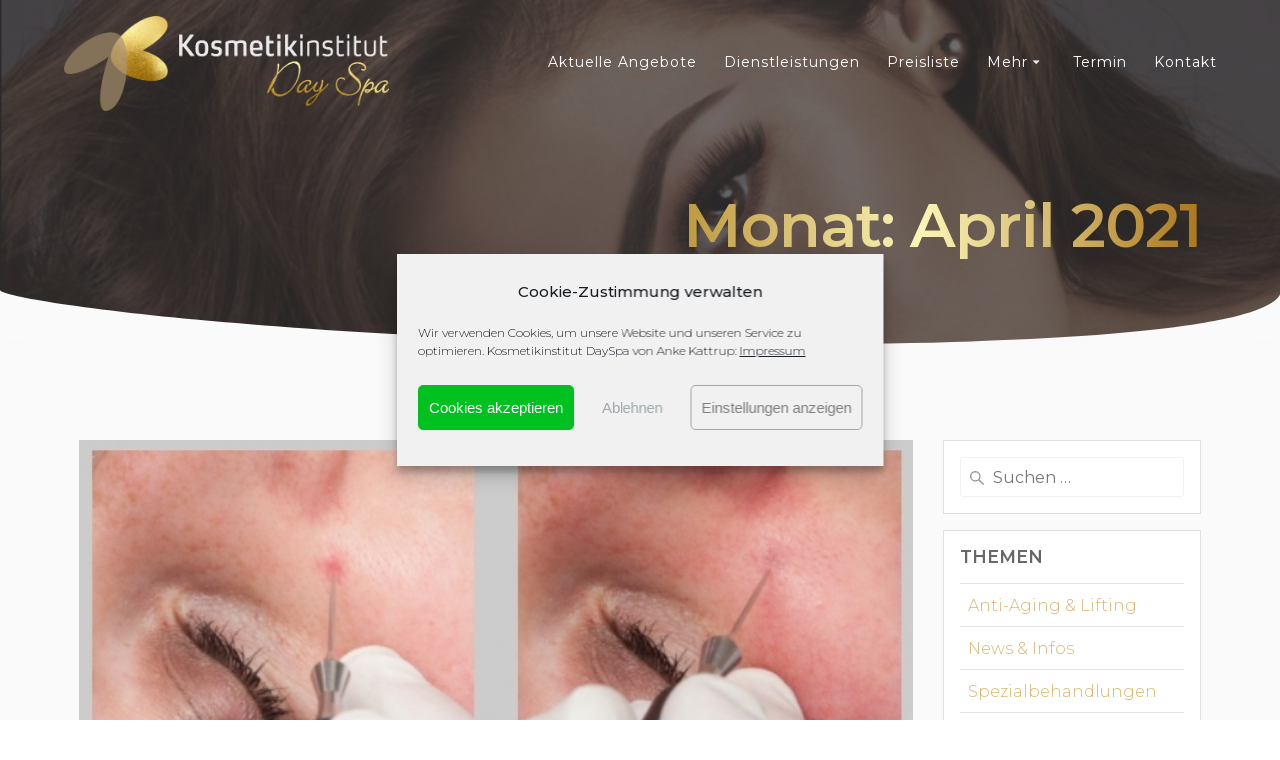

--- FILE ---
content_type: text/html; charset=UTF-8
request_url: https://www.kosmetik-dayspa.de/2021/04/
body_size: 19216
content:
<!DOCTYPE html>
<html lang="de">
<head>
    <meta charset="UTF-8">
    <meta name="viewport" content="width=device-width, initial-scale=1">
    <link rel="profile" href="http://gmpg.org/xfn/11">

	    <script>
        (function (exports, d) {
            var _isReady = false,
                _event,
                _fns = [];

            function onReady(event) {
                d.removeEventListener("DOMContentLoaded", onReady);
                _isReady = true;
                _event = event;
                _fns.forEach(function (_fn) {
                    var fn = _fn[0],
                        context = _fn[1];
                    fn.call(context || exports, window.jQuery);
                });
            }

            function onReadyIe(event) {
                if (d.readyState === "complete") {
                    d.detachEvent("onreadystatechange", onReadyIe);
                    _isReady = true;
                    _event = event;
                    _fns.forEach(function (_fn) {
                        var fn = _fn[0],
                            context = _fn[1];
                        fn.call(context || exports, event);
                    });
                }
            }

            d.addEventListener && d.addEventListener("DOMContentLoaded", onReady) ||
            d.attachEvent && d.attachEvent("onreadystatechange", onReadyIe);

            function domReady(fn, context) {
                if (_isReady) {
                    fn.call(context, _event);
                }

                _fns.push([fn, context]);
            }

            exports.mesmerizeDomReady = domReady;
        })(window, document);
    </script>
	<meta name='robots' content='noindex, follow' />

	<!-- This site is optimized with the Yoast SEO plugin v26.8 - https://yoast.com/product/yoast-seo-wordpress/ -->
	<title>April 2021 - Kosmetikinstitut Day Spa Andernach</title>
	<meta property="og:locale" content="de_DE" />
	<meta property="og:type" content="website" />
	<meta property="og:title" content="April 2021 - Kosmetikinstitut Day Spa Andernach" />
	<meta property="og:url" content="https://www.kosmetik-dayspa.de/2021/04/" />
	<meta property="og:site_name" content="Kosmetikinstitut Day Spa Andernach" />
	<meta property="og:image" content="https://www.kosmetik-dayspa.de/wp-content/uploads/2021/03/cropped-favicon.png" />
	<meta property="og:image:width" content="512" />
	<meta property="og:image:height" content="512" />
	<meta property="og:image:type" content="image/png" />
	<meta name="twitter:card" content="summary_large_image" />
	<script type="application/ld+json" class="yoast-schema-graph">{"@context":"https://schema.org","@graph":[{"@type":"CollectionPage","@id":"https://www.kosmetik-dayspa.de/2021/04/","url":"https://www.kosmetik-dayspa.de/2021/04/","name":"April 2021 - Kosmetikinstitut Day Spa Andernach","isPartOf":{"@id":"https://www.kosmetik-dayspa.de/#website"},"primaryImageOfPage":{"@id":"https://www.kosmetik-dayspa.de/2021/04/#primaryimage"},"image":{"@id":"https://www.kosmetik-dayspa.de/2021/04/#primaryimage"},"thumbnailUrl":"https://www.kosmetik-dayspa.de/wp-content/uploads/2021/04/onetec-vorher-nachher-blutschwaemmchen-in-andernach-entfernt.jpg","breadcrumb":{"@id":"https://www.kosmetik-dayspa.de/2021/04/#breadcrumb"},"inLanguage":"de"},{"@type":"ImageObject","inLanguage":"de","@id":"https://www.kosmetik-dayspa.de/2021/04/#primaryimage","url":"https://www.kosmetik-dayspa.de/wp-content/uploads/2021/04/onetec-vorher-nachher-blutschwaemmchen-in-andernach-entfernt.jpg","contentUrl":"https://www.kosmetik-dayspa.de/wp-content/uploads/2021/04/onetec-vorher-nachher-blutschwaemmchen-in-andernach-entfernt.jpg","width":572,"height":234,"caption":"Blutschämmchen entfernen mit der Onetec-Methode in Andernach"},{"@type":"BreadcrumbList","@id":"https://www.kosmetik-dayspa.de/2021/04/#breadcrumb","itemListElement":[{"@type":"ListItem","position":1,"name":"Ganzkörperkosmetik","item":"https://www.kosmetik-dayspa.de/"},{"@type":"ListItem","position":2,"name":"Archiv für April 2021"}]},{"@type":"WebSite","@id":"https://www.kosmetik-dayspa.de/#website","url":"https://www.kosmetik-dayspa.de/","name":"Kosmetikinstitut Day Spa Andernach","description":"Anke Kattrup-Mischke","publisher":{"@id":"https://www.kosmetik-dayspa.de/#organization"},"potentialAction":[{"@type":"SearchAction","target":{"@type":"EntryPoint","urlTemplate":"https://www.kosmetik-dayspa.de/?s={search_term_string}"},"query-input":{"@type":"PropertyValueSpecification","valueRequired":true,"valueName":"search_term_string"}}],"inLanguage":"de"},{"@type":"Organization","@id":"https://www.kosmetik-dayspa.de/#organization","name":"Kosmetikinstitut Day Spa","url":"https://www.kosmetik-dayspa.de/","logo":{"@type":"ImageObject","inLanguage":"de","@id":"https://www.kosmetik-dayspa.de/#/schema/logo/image/","url":"https://www.kosmetik-dayspa.de/wp-content/uploads/2021/03/cropped-Kosmetik-day-spa-andernach-1.png","contentUrl":"https://www.kosmetik-dayspa.de/wp-content/uploads/2021/03/cropped-Kosmetik-day-spa-andernach-1.png","width":2084,"height":595,"caption":"Kosmetikinstitut Day Spa"},"image":{"@id":"https://www.kosmetik-dayspa.de/#/schema/logo/image/"},"sameAs":["https://www.facebook.com/finnjo300906","https://instagram.com/kosmetikinstitut_anke_kattrup"]}]}</script>
	<!-- / Yoast SEO plugin. -->


<link rel='dns-prefetch' href='//fonts.googleapis.com' />
<link rel="alternate" type="application/rss+xml" title="Kosmetikinstitut Day Spa Andernach &raquo; Feed" href="https://www.kosmetik-dayspa.de/feed/" />
<link rel="alternate" type="application/rss+xml" title="Kosmetikinstitut Day Spa Andernach &raquo; Kommentar-Feed" href="https://www.kosmetik-dayspa.de/comments/feed/" />
<style id='wp-img-auto-sizes-contain-inline-css' type='text/css'>
img:is([sizes=auto i],[sizes^="auto," i]){contain-intrinsic-size:3000px 1500px}
/*# sourceURL=wp-img-auto-sizes-contain-inline-css */
</style>
<style id='wp-emoji-styles-inline-css' type='text/css'>

	img.wp-smiley, img.emoji {
		display: inline !important;
		border: none !important;
		box-shadow: none !important;
		height: 1em !important;
		width: 1em !important;
		margin: 0 0.07em !important;
		vertical-align: -0.1em !important;
		background: none !important;
		padding: 0 !important;
	}
/*# sourceURL=wp-emoji-styles-inline-css */
</style>
<link rel='stylesheet' id='wp-block-library-css' href='https://www.kosmetik-dayspa.de/wp-includes/css/dist/block-library/style.min.css?ver=6.9' type='text/css' media='all' />
<style id='wp-block-paragraph-inline-css' type='text/css'>
.is-small-text{font-size:.875em}.is-regular-text{font-size:1em}.is-large-text{font-size:2.25em}.is-larger-text{font-size:3em}.has-drop-cap:not(:focus):first-letter{float:left;font-size:8.4em;font-style:normal;font-weight:100;line-height:.68;margin:.05em .1em 0 0;text-transform:uppercase}body.rtl .has-drop-cap:not(:focus):first-letter{float:none;margin-left:.1em}p.has-drop-cap.has-background{overflow:hidden}:root :where(p.has-background){padding:1.25em 2.375em}:where(p.has-text-color:not(.has-link-color)) a{color:inherit}p.has-text-align-left[style*="writing-mode:vertical-lr"],p.has-text-align-right[style*="writing-mode:vertical-rl"]{rotate:180deg}
/*# sourceURL=https://www.kosmetik-dayspa.de/wp-includes/blocks/paragraph/style.min.css */
</style>
<style id='global-styles-inline-css' type='text/css'>
:root{--wp--preset--aspect-ratio--square: 1;--wp--preset--aspect-ratio--4-3: 4/3;--wp--preset--aspect-ratio--3-4: 3/4;--wp--preset--aspect-ratio--3-2: 3/2;--wp--preset--aspect-ratio--2-3: 2/3;--wp--preset--aspect-ratio--16-9: 16/9;--wp--preset--aspect-ratio--9-16: 9/16;--wp--preset--color--black: #000000;--wp--preset--color--cyan-bluish-gray: #abb8c3;--wp--preset--color--white: #ffffff;--wp--preset--color--pale-pink: #f78da7;--wp--preset--color--vivid-red: #cf2e2e;--wp--preset--color--luminous-vivid-orange: #ff6900;--wp--preset--color--luminous-vivid-amber: #fcb900;--wp--preset--color--light-green-cyan: #7bdcb5;--wp--preset--color--vivid-green-cyan: #00d084;--wp--preset--color--pale-cyan-blue: #8ed1fc;--wp--preset--color--vivid-cyan-blue: #0693e3;--wp--preset--color--vivid-purple: #9b51e0;--wp--preset--gradient--vivid-cyan-blue-to-vivid-purple: linear-gradient(135deg,rgb(6,147,227) 0%,rgb(155,81,224) 100%);--wp--preset--gradient--light-green-cyan-to-vivid-green-cyan: linear-gradient(135deg,rgb(122,220,180) 0%,rgb(0,208,130) 100%);--wp--preset--gradient--luminous-vivid-amber-to-luminous-vivid-orange: linear-gradient(135deg,rgb(252,185,0) 0%,rgb(255,105,0) 100%);--wp--preset--gradient--luminous-vivid-orange-to-vivid-red: linear-gradient(135deg,rgb(255,105,0) 0%,rgb(207,46,46) 100%);--wp--preset--gradient--very-light-gray-to-cyan-bluish-gray: linear-gradient(135deg,rgb(238,238,238) 0%,rgb(169,184,195) 100%);--wp--preset--gradient--cool-to-warm-spectrum: linear-gradient(135deg,rgb(74,234,220) 0%,rgb(151,120,209) 20%,rgb(207,42,186) 40%,rgb(238,44,130) 60%,rgb(251,105,98) 80%,rgb(254,248,76) 100%);--wp--preset--gradient--blush-light-purple: linear-gradient(135deg,rgb(255,206,236) 0%,rgb(152,150,240) 100%);--wp--preset--gradient--blush-bordeaux: linear-gradient(135deg,rgb(254,205,165) 0%,rgb(254,45,45) 50%,rgb(107,0,62) 100%);--wp--preset--gradient--luminous-dusk: linear-gradient(135deg,rgb(255,203,112) 0%,rgb(199,81,192) 50%,rgb(65,88,208) 100%);--wp--preset--gradient--pale-ocean: linear-gradient(135deg,rgb(255,245,203) 0%,rgb(182,227,212) 50%,rgb(51,167,181) 100%);--wp--preset--gradient--electric-grass: linear-gradient(135deg,rgb(202,248,128) 0%,rgb(113,206,126) 100%);--wp--preset--gradient--midnight: linear-gradient(135deg,rgb(2,3,129) 0%,rgb(40,116,252) 100%);--wp--preset--font-size--small: 13px;--wp--preset--font-size--medium: 20px;--wp--preset--font-size--large: 36px;--wp--preset--font-size--x-large: 42px;--wp--preset--spacing--20: 0.44rem;--wp--preset--spacing--30: 0.67rem;--wp--preset--spacing--40: 1rem;--wp--preset--spacing--50: 1.5rem;--wp--preset--spacing--60: 2.25rem;--wp--preset--spacing--70: 3.38rem;--wp--preset--spacing--80: 5.06rem;--wp--preset--shadow--natural: 6px 6px 9px rgba(0, 0, 0, 0.2);--wp--preset--shadow--deep: 12px 12px 50px rgba(0, 0, 0, 0.4);--wp--preset--shadow--sharp: 6px 6px 0px rgba(0, 0, 0, 0.2);--wp--preset--shadow--outlined: 6px 6px 0px -3px rgb(255, 255, 255), 6px 6px rgb(0, 0, 0);--wp--preset--shadow--crisp: 6px 6px 0px rgb(0, 0, 0);}:where(.is-layout-flex){gap: 0.5em;}:where(.is-layout-grid){gap: 0.5em;}body .is-layout-flex{display: flex;}.is-layout-flex{flex-wrap: wrap;align-items: center;}.is-layout-flex > :is(*, div){margin: 0;}body .is-layout-grid{display: grid;}.is-layout-grid > :is(*, div){margin: 0;}:where(.wp-block-columns.is-layout-flex){gap: 2em;}:where(.wp-block-columns.is-layout-grid){gap: 2em;}:where(.wp-block-post-template.is-layout-flex){gap: 1.25em;}:where(.wp-block-post-template.is-layout-grid){gap: 1.25em;}.has-black-color{color: var(--wp--preset--color--black) !important;}.has-cyan-bluish-gray-color{color: var(--wp--preset--color--cyan-bluish-gray) !important;}.has-white-color{color: var(--wp--preset--color--white) !important;}.has-pale-pink-color{color: var(--wp--preset--color--pale-pink) !important;}.has-vivid-red-color{color: var(--wp--preset--color--vivid-red) !important;}.has-luminous-vivid-orange-color{color: var(--wp--preset--color--luminous-vivid-orange) !important;}.has-luminous-vivid-amber-color{color: var(--wp--preset--color--luminous-vivid-amber) !important;}.has-light-green-cyan-color{color: var(--wp--preset--color--light-green-cyan) !important;}.has-vivid-green-cyan-color{color: var(--wp--preset--color--vivid-green-cyan) !important;}.has-pale-cyan-blue-color{color: var(--wp--preset--color--pale-cyan-blue) !important;}.has-vivid-cyan-blue-color{color: var(--wp--preset--color--vivid-cyan-blue) !important;}.has-vivid-purple-color{color: var(--wp--preset--color--vivid-purple) !important;}.has-black-background-color{background-color: var(--wp--preset--color--black) !important;}.has-cyan-bluish-gray-background-color{background-color: var(--wp--preset--color--cyan-bluish-gray) !important;}.has-white-background-color{background-color: var(--wp--preset--color--white) !important;}.has-pale-pink-background-color{background-color: var(--wp--preset--color--pale-pink) !important;}.has-vivid-red-background-color{background-color: var(--wp--preset--color--vivid-red) !important;}.has-luminous-vivid-orange-background-color{background-color: var(--wp--preset--color--luminous-vivid-orange) !important;}.has-luminous-vivid-amber-background-color{background-color: var(--wp--preset--color--luminous-vivid-amber) !important;}.has-light-green-cyan-background-color{background-color: var(--wp--preset--color--light-green-cyan) !important;}.has-vivid-green-cyan-background-color{background-color: var(--wp--preset--color--vivid-green-cyan) !important;}.has-pale-cyan-blue-background-color{background-color: var(--wp--preset--color--pale-cyan-blue) !important;}.has-vivid-cyan-blue-background-color{background-color: var(--wp--preset--color--vivid-cyan-blue) !important;}.has-vivid-purple-background-color{background-color: var(--wp--preset--color--vivid-purple) !important;}.has-black-border-color{border-color: var(--wp--preset--color--black) !important;}.has-cyan-bluish-gray-border-color{border-color: var(--wp--preset--color--cyan-bluish-gray) !important;}.has-white-border-color{border-color: var(--wp--preset--color--white) !important;}.has-pale-pink-border-color{border-color: var(--wp--preset--color--pale-pink) !important;}.has-vivid-red-border-color{border-color: var(--wp--preset--color--vivid-red) !important;}.has-luminous-vivid-orange-border-color{border-color: var(--wp--preset--color--luminous-vivid-orange) !important;}.has-luminous-vivid-amber-border-color{border-color: var(--wp--preset--color--luminous-vivid-amber) !important;}.has-light-green-cyan-border-color{border-color: var(--wp--preset--color--light-green-cyan) !important;}.has-vivid-green-cyan-border-color{border-color: var(--wp--preset--color--vivid-green-cyan) !important;}.has-pale-cyan-blue-border-color{border-color: var(--wp--preset--color--pale-cyan-blue) !important;}.has-vivid-cyan-blue-border-color{border-color: var(--wp--preset--color--vivid-cyan-blue) !important;}.has-vivid-purple-border-color{border-color: var(--wp--preset--color--vivid-purple) !important;}.has-vivid-cyan-blue-to-vivid-purple-gradient-background{background: var(--wp--preset--gradient--vivid-cyan-blue-to-vivid-purple) !important;}.has-light-green-cyan-to-vivid-green-cyan-gradient-background{background: var(--wp--preset--gradient--light-green-cyan-to-vivid-green-cyan) !important;}.has-luminous-vivid-amber-to-luminous-vivid-orange-gradient-background{background: var(--wp--preset--gradient--luminous-vivid-amber-to-luminous-vivid-orange) !important;}.has-luminous-vivid-orange-to-vivid-red-gradient-background{background: var(--wp--preset--gradient--luminous-vivid-orange-to-vivid-red) !important;}.has-very-light-gray-to-cyan-bluish-gray-gradient-background{background: var(--wp--preset--gradient--very-light-gray-to-cyan-bluish-gray) !important;}.has-cool-to-warm-spectrum-gradient-background{background: var(--wp--preset--gradient--cool-to-warm-spectrum) !important;}.has-blush-light-purple-gradient-background{background: var(--wp--preset--gradient--blush-light-purple) !important;}.has-blush-bordeaux-gradient-background{background: var(--wp--preset--gradient--blush-bordeaux) !important;}.has-luminous-dusk-gradient-background{background: var(--wp--preset--gradient--luminous-dusk) !important;}.has-pale-ocean-gradient-background{background: var(--wp--preset--gradient--pale-ocean) !important;}.has-electric-grass-gradient-background{background: var(--wp--preset--gradient--electric-grass) !important;}.has-midnight-gradient-background{background: var(--wp--preset--gradient--midnight) !important;}.has-small-font-size{font-size: var(--wp--preset--font-size--small) !important;}.has-medium-font-size{font-size: var(--wp--preset--font-size--medium) !important;}.has-large-font-size{font-size: var(--wp--preset--font-size--large) !important;}.has-x-large-font-size{font-size: var(--wp--preset--font-size--x-large) !important;}
/*# sourceURL=global-styles-inline-css */
</style>

<style id='classic-theme-styles-inline-css' type='text/css'>
/*! This file is auto-generated */
.wp-block-button__link{color:#fff;background-color:#32373c;border-radius:9999px;box-shadow:none;text-decoration:none;padding:calc(.667em + 2px) calc(1.333em + 2px);font-size:1.125em}.wp-block-file__button{background:#32373c;color:#fff;text-decoration:none}
/*# sourceURL=/wp-includes/css/classic-themes.min.css */
</style>
<link rel='stylesheet' id='contact-form-7-css' href='https://www.kosmetik-dayspa.de/wp-content/plugins/contact-form-7/includes/css/styles.css?ver=6.0.2' type='text/css' media='all' />
<link rel='stylesheet' id='cmplz-general-css' href='https://www.kosmetik-dayspa.de/wp-content/plugins/complianz-gdpr/assets/css/cookieblocker.min.css?ver=1766000715' type='text/css' media='all' />
<link rel='stylesheet' id='mesmerize-style-css' href='https://www.kosmetik-dayspa.de/wp-content/themes/mesmerize-pro/style.min.css?ver=1.6.137' type='text/css' media='all' />
<style id='mesmerize-style-inline-css' type='text/css'>
img.logo.dark, img.custom-logo{width:auto;max-height:140px !important;}
/** cached kirki style */.footer .footer-content{background-color:#414141;}.footer p, .footer{color:#FFF;}.footer a .fa, .footer .fa{color:#86755D;}.footer a:hover .fa{color:#86755D;}.footer-border-accent{border-color:rgb(215,181,109) !important;}.footer-bg-accent{background-color:rgb(215,181,109) !important;}body{font-family:Montserrat, Helvetica, Arial, sans-serif;font-weight:300;font-style:normal;color:#2E2723;}body h1{font-family:Montserrat, Helvetica, Arial, sans-serif;font-weight:700;font-style:normal;font-size:2.2rem;line-height:4rem;color:#422C21;}body h2{font-family:Montserrat, Helvetica, Arial, sans-serif;font-weight:600;font-style:normal;font-size:1.5em;line-height:3rem;text-transform:none;color:#D7B56D;}body h3{font-family:Montserrat, Helvetica, Arial, sans-serif;font-weight:600;font-style:normal;font-size:1.1em;line-height:2.25rem;text-transform:none;color:#86755D;}body h4{font-family:Montserrat, Helvetica, Arial, sans-serif;font-weight:600;font-style:normal;font-size:1.1em;line-height:1.75rem;letter-spacing:0.0625rem;text-transform:none;color:#86755D;}body h5{font-family:Montserrat, Helvetica, Arial, sans-serif;font-weight:600;font-style:normal;font-size:0.95em;line-height:1.3rem;letter-spacing:0px;text-transform:none;color:#686767;}body h6{font-family:Montserrat, Helvetica, Arial, sans-serif;font-weight:600;font-style:normal;font-size:1.8rem;line-height:3rem;color:#D7B56D;}.header-homepage:not(.header-slide).color-overlay:before{background:#353535;}.header-homepage:not(.header-slide) .background-overlay,.header-homepage:not(.header-slide).color-overlay::before{opacity:0.78;}.mesmerize-front-page .header-separator .svg-white-bg{fill:rgb(255,255,255)!important;}.mesmerize-front-page .header-separator svg{height:99px!important;}.header.color-overlay:before{background:#353535;}.header .background-overlay,.header.color-overlay::before{opacity:0.72;}body .header .svg-white-bg{fill:rgb(250,250,250)!important;}.header-separator svg{height:56px!important;}.header-homepage p.header-subtitle2{margin-top:0;margin-bottom:20px;font-family:Montserrat, Helvetica, Arial, sans-serif;font-weight:400;font-style:normal;font-size:1.4rem;line-height:130%;letter-spacing:0px;text-transform:none;color:#686767;background:rgba(0,0,0,0);padding-top:0px;padding-bottom:0px;padding-left:0px;padding-right:0px;-webkit-border-radius:0px;-moz-border-radius:0px;border-radius:0px;}.header-homepage h1.hero-title{font-family:Montserrat, Helvetica, Arial, sans-serif;font-weight:600;font-style:normal;font-size:2.2em;line-height:114%;letter-spacing:0.9px;text-transform:none;color:#686767;}.header-homepage .hero-title{margin-top:0;margin-bottom:20px;background:rgba(0,0,0,0);padding-top:0px;padding-bottom:0px;padding-left:0px;padding-right:0px;-webkit-border-radius:0px;-moz-border-radius:0px;border-radius:0px;}.header-homepage p.header-subtitle{margin-top:0;margin-bottom:20px;font-family:"Aguafina Script", "Comic Sans MS", cursive, sans-serif;font-weight:300;font-style:normal;font-size:2.3em;line-height:130%;text-transform:none;color:#686767;background:rgba(0,0,0,0);padding-top:0px;padding-bottom:0px;padding-left:0px;padding-right:0px;-webkit-border-radius:0px;-moz-border-radius:0px;border-radius:0px;}.header-buttons-wrapper{background:rgba(0,0,0,0);padding-top:0px;padding-bottom:0px;padding-left:0px;padding-right:0px;-webkit-border-radius:0px;-moz-border-radius:0px;border-radius:0px;}.header-homepage .header-description-row{padding-top:20%;padding-bottom:15%;}.inner-header-description{padding-top:5%;padding-bottom:5%;}.inner-header-description .header-subtitle{font-family:Montserrat, Helvetica, Arial, sans-serif;font-weight:300;font-style:normal;font-size:1.3em;line-height:130%;letter-spacing:0px;text-transform:none;color:#686767;}.inner-header-description h1.hero-title{font-family:Montserrat, Helvetica, Arial, sans-serif;font-weight:600;font-style:normal;font-size:2.2rem;line-height:114%;letter-spacing:-1px;text-transform:none;color:#353535;}.header-top-bar .header-top-bar-area.area-left span{color:#FFFFFF;}.header-top-bar .header-top-bar-area.area-left i.fa{color:#999;}.header-top-bar .header-top-bar-area.area-left .top-bar-social-icons i{color:#fff;}.header-top-bar .header-top-bar-area.area-left .top-bar-social-icons i:hover{color:#fff;}.header-top-bar .header-top-bar-area.area-left .top-bar-menu > li > a{color:#fff;}.header-top-bar .header-top-bar-area.area-left .top-bar-menu > li > a:hover{color:#fff!important;}.header-top-bar .header-top-bar-area.area-left .top-bar-menu > li > a:visited{color:#fff;}.header-top-bar .header-top-bar-area.area-left span.top-bar-text{color:#fff;}.header-top-bar .header-top-bar-area.area-right span{color:#FFFFFF;}.header-top-bar .header-top-bar-area.area-right i.fa{color:#999;}.header-top-bar .header-top-bar-area.area-right .top-bar-social-icons i{color:#fff;}.header-top-bar .header-top-bar-area.area-right .top-bar-social-icons i:hover{color:#fff;}.header-top-bar .header-top-bar-area.area-right .top-bar-menu > li > a{color:#fff;}.header-top-bar .header-top-bar-area.area-right .top-bar-menu > li > a:hover{color:#fff!important;}.header-top-bar .header-top-bar-area.area-right .top-bar-menu > li > a:visited{color:#fff;}.header-top-bar .header-top-bar-area.area-right span.top-bar-text{color:#fff;}.mesmerize-inner-page .fixto-fixed .main_menu_col, .mesmerize-inner-page .fixto-fixed .main-menu{justify-content:flex-end!important;}.mesmerize-inner-page .navigation-bar.fixto-fixed{background-color:rgba(255,255,255,0.916)!important;}.mesmerize-inner-page #main_menu > li > a{font-family:Montserrat, Helvetica, Arial, sans-serif;font-weight:400;font-style:normal;font-size:14px;line-height:260%;letter-spacing:1px;text-transform:none;}.mesmerize-front-page .fixto-fixed .main_menu_col, .mesmerize-front-page .fixto-fixed .main-menu{justify-content:flex-end!important;}.mesmerize-front-page .navigation-bar.fixto-fixed{background-color:rgba(255,255,255,0.911)!important;}.mesmerize-front-page #main_menu > li > a{font-family:Montserrat, Helvetica, Arial, sans-serif;font-weight:400;font-style:normal;font-size:1.2rem;line-height:260%;letter-spacing:1px;text-transform:none;}.mesmerize-front-page #main_menu > li li > a{font-family:"Open Sans", Helvetica, Arial, sans-serif;font-weight:600;font-style:normal;font-size:1.2rem;line-height:120%;letter-spacing:0px;text-transform:none;}.mesmerize-front-page .header-nav-area .social-icons a{color:#FFFFFF!important;}.mesmerize-front-page .fixto-fixed .header-nav-area .social-icons a{color:#000000!important;}.mesmerize-front-page  .nav-search.widget_search *{color:#FFFFFF;}.mesmerize-front-page  .nav-search.widget_search input{border-color:#FFFFFF;}.mesmerize-front-page  .nav-search.widget_search input::-webkit-input-placeholder{color:#FFFFFF;}.mesmerize-front-page  .nav-search.widget_search input:-ms-input-placeholder{color:#FFFFFF;}.mesmerize-front-page  .nav-search.widget_search input:-moz-placeholder{color:#FFFFFF;}.mesmerize-front-page .fixto-fixed  .nav-search.widget_search *{color:#000000;}.mesmerize-front-page .fixto-fixed  .nav-search.widget_search input{border-color:#000000;}.mesmerize-front-page .fixto-fixed  .nav-search.widget_search input::-webkit-input-placeholder{color:#000000;}.mesmerize-front-page .fixto-fixed  .nav-search.widget_search input:-ms-input-placeholder{color:#000000;}.mesmerize-front-page .fixto-fixed  .nav-search.widget_search input:-moz-placeholder{color:#000000;}.mesmerize-inner-page .inner_header-nav-area .social-icons a{color:#FFFFFF!important;}.mesmerize-inner-page .fixto-fixed .inner_header-nav-area .social-icons a{color:#000000!important;}.mesmerize-inner-page .nav-search.widget_search *{color:#FFFFFF;}.mesmerize-inner-page .nav-search.widget_search input{border-color:#FFFFFF;}.mesmerize-inner-page .nav-search.widget_search input::-webkit-input-placeholder{color:#FFFFFF;}.mesmerize-inner-page .nav-search.widget_search input:-ms-input-placeholder{color:#FFFFFF;}.mesmerize-inner-page .nav-search.widget_search input:-moz-placeholder{color:#FFFFFF;}.mesmerize-inner-page .fixto-fixed .nav-search.widget_search *{color:#000000;}.mesmerize-inner-page .fixto-fixed .nav-search.widget_search input{border-color:#000000;}.mesmerize-inner-page .fixto-fixed .nav-search.widget_search input::-webkit-input-placeholder{color:#000000;}.mesmerize-inner-page .fixto-fixed .nav-search.widget_search input:-ms-input-placeholder{color:#000000;}.mesmerize-inner-page .fixto-fixed .nav-search.widget_search input:-moz-placeholder{color:#000000;}[data-component="offcanvas"] i.fa{color:rgb(244,244,244)!important;}[data-component="offcanvas"] .bubble{background-color:rgb(244,244,244)!important;}.fixto-fixed [data-component="offcanvas"] i.fa{color:rgb(104,103,103)!important;}.fixto-fixed [data-component="offcanvas"] .bubble{background-color:rgb(104,103,103)!important;}#offcanvas-wrapper{background-color:rgb(104,103,103)!important;}html.has-offscreen body:after{background-color:rgba(28,28,28,0.688)!important;}#offcanvas-wrapper *:not(.arrow){color:#F4F4F4!important;}#offcanvas_menu li.open, #offcanvas_menu li.current-menu-item, #offcanvas_menu li.current-menu-item > a, #offcanvas_menu li.current_page_item, #offcanvas_menu li.current_page_item > a{background-color:#F4F4F4;}#offcanvas_menu li.open > a, #offcanvas_menu li.open > a > i, #offcanvas_menu li.current-menu-item > a, #offcanvas_menu li.current_page_item > a{color:#86755D!important;}#offcanvas_menu li.open > a, #offcanvas_menu li.current-menu-item > a, #offcanvas_menu li.current_page_item > a{border-left-color:#86755D!important;}#offcanvas_menu li > ul{background-color:rgb(104,103,103);}#offcanvas_menu li > a{font-family:"Open Sans", Helvetica, Arial, sans-serif;font-weight:600;font-style:normal;font-size:1.3rem;line-height:170%;letter-spacing:0px;text-transform:none;}.navigation-bar.homepage:not(.coloured-nav) a.text-logo,.navigation-bar.homepage:not(.coloured-nav) #main_menu li.logo > a.text-logo,.navigation-bar.homepage:not(.coloured-nav) #main_menu li.logo > a.text-logo:hover{color:#86755D;font-family:Montserrat, Helvetica, Arial, sans-serif;font-weight:400;font-style:normal;font-size:1.2rem;line-height:100%;letter-spacing:0px;text-transform:uppercase;}.navigation-bar.homepage.fixto-fixed a.text-logo,.navigation-bar.homepage.fixto-fixed .dark-logo a.text-logo{color:#353535!important;}.navigation-bar:not(.homepage) a.text-logo,.navigation-bar:not(.homepage) #main_menu li.logo > a.text-logo,.navigation-bar:not(.homepage) #main_menu li.logo > a.text-logo:hover,.navigation-bar:not(.homepage) a.text-logo,.navigation-bar:not(.homepage) #main_menu li.logo > a.text-logo,.navigation-bar:not(.homepage) #main_menu li.logo > a.text-logo:hover{color:#D7B56D;font-family:Montserrat, Helvetica, Arial, sans-serif;font-weight:400;font-style:normal;font-size:1.6rem;line-height:100%;letter-spacing:0px;text-transform:uppercase;}.navigation-bar.fixto-fixed:not(.homepage) a.text-logo,.navigation-bar.fixto-fixed:not(.homepage) .dark-logo a.text-logo, .navigation-bar.alternate:not(.homepage) a.text-logo, .navigation-bar.alternate:not(.homepage) .dark-logo a.text-logo{color:#D7B56D!important;}.slide-progress{background:rgba(3, 169, 244, 0.5);height:5px;}.header-slider-navigation.separated .owl-nav .owl-next,.header-slider-navigation.separated .owl-nav .owl-prev{margin-left:40px;margin-right:40px;}.header-slider-navigation .owl-nav .owl-next,.header-slider-navigation .owl-nav .owl-prev{padding:0px;background:rgba(0, 0, 0, 0);}.header-slider-navigation .owl-nav .owl-next i,.header-slider-navigation .owl-nav .owl-prev i{font-size:50px;width:50px;height:50px;color:#ffffff;}.header-slider-navigation .owl-nav .owl-next:hover,.header-slider-navigation .owl-nav .owl-prev:hover{background:rgba(0, 0, 0, 0);}.header-slider-navigation .owl-dots{margin-bottom:0px;margin-top:0px;}.header-slider-navigation .owl-dots .owl-dot span{background:rgba(255,255,255,0.3);}.header-slider-navigation .owl-dots .owl-dot.active span,.header-slider-navigation .owl-dots .owl-dot:hover span{background:#ffffff;}.header-slider-navigation .owl-dots .owl-dot{margin:0px 7px;}@media (min-width: 767px){.footer .footer-content{padding-top:0px;padding-bottom:0px;}}@media (max-width: 1023px){body{font-size:calc( 20px * 0.875 );}}@media (min-width: 1024px){body{font-size:20px;}}@media only screen and (min-width: 768px){body h1{font-size:2.5rem;}body h2{font-size:2.0rem;}body h3{font-size:1.2rem;}body h4{font-size:1.2rem;}body h5{font-size:1.1rem;}body h6{font-size:2.0rem;}.header-homepage p.header-subtitle2{font-size:1.4rem;}.header-homepage h1.hero-title{font-size:2.6rem;}.header-homepage p.header-subtitle{font-size:2.2rem;}.header-content .align-holder{width:49%!important;}.inner-header-description{text-align:right!important;}.inner-header-description .header-subtitle{font-size:1.3em;}.inner-header-description h1.hero-title{font-size:3.8rem;}.navigation-bar.homepage:not(.coloured-nav) a.text-logo,.navigation-bar.homepage:not(.coloured-nav) #main_menu li.logo > a.text-logo,.navigation-bar.homepage:not(.coloured-nav) #main_menu li.logo > a.text-logo:hover{font-size:1.6rem;}}@media screen and (min-width: 768px){.header-homepage{background-position:left top;}.header{background-position:left center;}}@media screen and (max-width:767px){.header-homepage .header-description-row{padding-top:20%;padding-bottom:10%;}}
/*# sourceURL=mesmerize-style-inline-css */
</style>
<link rel='stylesheet' id='mesmerize-fonts-css' href="" data-href='https://fonts.googleapis.com/css?family=Open+Sans%3A300%2C400%2C600%2C700%2C300%2C400%2C600%2C700%7CMuli%3A300%2C300italic%2C400%2C400italic%2C600%2C600italic%2C700%2C700italic%2C900%2C900italic%2C300%2C300italic%2C400%2C400italic%2C600%2C600italic%2C700%2C700italic%2C900%2C900italic%7CPlayfair+Display%3A400%2C400italic%2C700%2C700italic%7CRoboto%3ARoboto%7CMontserrat%3A100%2C200%2C300%2Cregular%2C500%2C600%2C700%7CAlex+Brush%3Aregular&#038;subset=latin%2Clatin-ext&#038;display=swap' type='text/css' media='all' />
<link rel='stylesheet' id='mesmerize-style-bundle-css' href='https://www.kosmetik-dayspa.de/wp-content/themes/mesmerize-pro/pro/assets/css/theme.bundle.min.css?ver=1.6.137' type='text/css' media='all' />
<script type="text/javascript" src="https://www.kosmetik-dayspa.de/wp-includes/js/jquery/jquery.min.js?ver=3.7.1" id="jquery-core-js"></script>
<script type="text/javascript" src="https://www.kosmetik-dayspa.de/wp-includes/js/jquery/jquery-migrate.min.js?ver=3.4.1" id="jquery-migrate-js"></script>
<script type="text/javascript" id="jquery-js-after">
/* <![CDATA[ */
    
        (function () {
            function setHeaderTopSpacing() {

                setTimeout(function() {
                  var headerTop = document.querySelector('.header-top');
                  var headers = document.querySelectorAll('.header-wrapper .header,.header-wrapper .header-homepage');

                  for (var i = 0; i < headers.length; i++) {
                      var item = headers[i];
                      item.style.paddingTop = headerTop.getBoundingClientRect().height + "px";
                  }

                    var languageSwitcher = document.querySelector('.mesmerize-language-switcher');

                    if(languageSwitcher){
                        languageSwitcher.style.top = "calc( " +  headerTop.getBoundingClientRect().height + "px + 1rem)" ;
                    }
                    
                }, 100);

             
            }

            window.addEventListener('resize', setHeaderTopSpacing);
            window.mesmerizeSetHeaderTopSpacing = setHeaderTopSpacing
            mesmerizeDomReady(setHeaderTopSpacing);
        })();
    
    
//# sourceURL=jquery-js-after
/* ]]> */
</script>
<link rel="https://api.w.org/" href="https://www.kosmetik-dayspa.de/wp-json/" /><link rel="EditURI" type="application/rsd+xml" title="RSD" href="https://www.kosmetik-dayspa.de/xmlrpc.php?rsd" />
<meta name="generator" content="WordPress 6.9" />
			<style>.cmplz-hidden {
					display: none !important;
				}</style>    <script type="text/javascript" data-name="async-styles">
        (function () {
            var links = document.querySelectorAll('link[data-href]');
            for (var i = 0; i < links.length; i++) {
                var item = links[i];
                item.href = item.getAttribute('data-href')
            }
        })();
    </script>
	    <style data-prefix="inner_header" data-name="menu-variant-style">/** cached menu style */.mesmerize-inner-page ul.dropdown-menu > li {  color: #FFFFFF; } .mesmerize-inner-page .fixto-fixed ul.dropdown-menu > li {  color: #422C21; }  .mesmerize-inner-page ul.dropdown-menu.active-line-bottom > li > a, .mesmerize-inner-page ul.dropdown-menu.active-line-bottom > li > a, ul.dropdown-menu.default > li > a, .mesmerize-inner-page ul.dropdown-menu.default > li > a {   border-bottom: 3px solid transparent; } .mesmerize-inner-page ul.dropdown-menu.active-line-bottom > .current_page_item > a, .mesmerize-inner-page ul.dropdown-menu.active-line-bottom > .current-menu-item > a, ul.dropdown-menu.default > .current_page_item > a, .mesmerize-inner-page ul.dropdown-menu.default > .current-menu-item > a {  border-bottom-color: #D7B56D; } .mesmerize-inner-page ul.dropdown-menu.active-line-bottom > li:not(.current-menu-item):not(.current_page_item):hover > a, .mesmerize-inner-page ul.dropdown-menu.active-line-bottom > li:not(.current-menu-item):not(.current_page_item).hover > a, ul.dropdown-menu.default > li:not(.current-menu-item):not(.current_page_item):hover > a, .mesmerize-inner-page ul.dropdown-menu.default > li:not(.current-menu-item):not(.current_page_item).hover > a {  color: #86755D; } .mesmerize-inner-page .fixto-fixed ul.dropdown-menu.active-line-bottom > .current_page_item > a, .mesmerize-inner-page .fixto-fixed ul.dropdown-menu.active-line-bottom > .current-menu-item > a, .mesmerize-inner-page .fixto-fixed ul.dropdown-menu.default > .current_page_item > a, .mesmerize-inner-page .fixto-fixed ul.dropdown-menu.default > .current-menu-item > a {  border-bottom-color: #D7B56D; } .mesmerize-inner-page .fixto-fixed ul.dropdown-menu.active-line-bottom > li:not(.current-menu-item):not(.current_page_item):hover > a, .mesmerize-inner-page .fixto-fixed ul.dropdown-menu.active-line-bottom > li:not(.current-menu-item):not(.current_page_item).hover > a, .mesmerize-inner-page .fixto-fixed ul.dropdown-menu.default > li:not(.current-menu-item):not(.current_page_item):hover > a, .mesmerize-inner-page .fixto-fixed ul.dropdown-menu.default > li:not(.current-menu-item):not(.current_page_item).hover > a {  color: #686767; }  .mesmerize-inner-page ul.dropdown-menu.active-line-bottom > .current_page_item > a, .mesmerize-inner-page ul.dropdown-menu.active-line-bottom > .current-menu-item > a {  color: #AF9778; } .mesmerize-inner-page .fixto-fixed ul.dropdown-menu.active-line-bottom > .current_page_item > a, .mesmerize-inner-page .fixto-fixed ul.dropdown-menu.active-line-bottom > .current-menu-item > a {  color: #422C21; } .mesmerize-inner-page ul.dropdown-menu ul {  background-color: rgb(244,244,244); }  .mesmerize-inner-page ul.dropdown-menu ul li {  color: rgb(66,44,33); } .mesmerize-inner-page ul.dropdown-menu ul li.hover, .mesmerize-inner-page ul.dropdown-menu ul li:hover {  background-color: rgb(244,244,244);  color: rgb(134,117,93); }</style>
    <style data-name="menu-align">.mesmerize-inner-page .main-menu, .mesmerize-inner-page .main_menu_col {justify-content:;}</style>
    <style type="text/css">.recentcomments a{display:inline !important;padding:0 !important;margin:0 !important;}</style><style type="text/css" id="custom-background-css">
body.custom-background { background-color: #fafafa; }
</style>
	<link rel="icon" href="https://www.kosmetik-dayspa.de/wp-content/uploads/2021/03/cropped-favicon-gold-512-kosmetikinstitut-day-spa-32x32.png" sizes="32x32" />
<link rel="icon" href="https://www.kosmetik-dayspa.de/wp-content/uploads/2021/03/cropped-favicon-gold-512-kosmetikinstitut-day-spa-192x192.png" sizes="192x192" />
<link rel="apple-touch-icon" href="https://www.kosmetik-dayspa.de/wp-content/uploads/2021/03/cropped-favicon-gold-512-kosmetikinstitut-day-spa-180x180.png" />
<meta name="msapplication-TileImage" content="https://www.kosmetik-dayspa.de/wp-content/uploads/2021/03/cropped-favicon-gold-512-kosmetikinstitut-day-spa-270x270.png" />
		<style type="text/css" id="wp-custom-css">
			.footer-contact-boxes a {
	color: white;}

h1.hero-title {background: linear-gradient(to right, #BF953F, #FCF6BA, #B38728, #FBF5B7, #AA771C) !important;
          -webkit-background-clip: text !important;
          -webkit-text-fill-color: transparent !important;}

h6 {background: linear-gradient(to right, #BF953F, #FCF6BA, #B38728, #FBF5B7, #AA771C) !important;
          -webkit-background-clip: text !important;
          -webkit-text-fill-color: transparent !important;}

.button.big {font-size: 1rem !important}
.button {font-size: 1rem !important}

i.fa {font-size: 1.8rem !important; padding: 3px;}

i.fa-bars, .bubble{
	    height: 2.5rem !important;
    width: 2.5rem !important;
} 

.wpcf7-response-output {
	color: #46b450;
}

.ui-sortable-handle {
	text-align: left !important;
}

.section-title-col .lead {text-align: left;}

.lead {text-align: left !important;}

@media (max-width: 500px) {
    h1 {font-size: 1.6rem !important;}
    h2 {font-size: 1.4rem !important;}
}

/* Texte linksbündig */
.section-title-col { text-align: left;}

.body h2 {line-height: 2rem;}

/* Buttons im Header */
.header-buttons-wrapper {
	padding-left: 50px;
	padding-right: 0px;
}
.header-buttons-wrapper .button.big {
	width: -webkit-fill-available;
}
/* Nur der 2. Button innerhalb des Button-Wrappers soll pulsieren */
.header-buttons-wrapper .button.big.color1:nth-of-type(2) {
  animation: pulseFlash 2s infinite;
}

@keyframes pulseFlash {
  0%   { transform: scale(1); box-shadow: 0 0 0px rgba(235, 141, 44, 0.5); }
  50%  { transform: scale(1.02); box-shadow: 0 0 20px rgba(235, 141, 44, 1); }
  100% { transform: scale(1); box-shadow: 0 0 0px rgba(235, 141, 44, 0.5); }
}

		</style>
			<style id="page-content-custom-styles">
			</style>
	    <style data-name="background-content-colors">
        .mesmerize-inner-page .page-content,
        .mesmerize-inner-page .content,
        .mesmerize-front-page.mesmerize-content-padding .page-content {
            background-color: #fafafa;
        }
    </style>
                <style data-name="site-colors">
                /** cached colors style */
                a, .comment-reply-link, a.read-more{ color:#d7b56d; } a:hover, .comment-reply-link:hover, .sidebar .widget > ul > li a:hover, a.read-more:hover{ color:#EBC981; } .contact-form-wrapper input[type=submit], .button, .nav-links .numbers-navigation span.current, .post-comments .navigation .numbers-navigation span.current, .nav-links .numbers-navigation a:hover, .post-comments .navigation .numbers-navigation a:hover{ background-color:#d7b56d; border-color:#d7b56d; } .contact-form-wrapper input[type=submit]:hover, .nav-links .prev-navigation a:hover, .post-comments .navigation .prev-navigation a:hover, .nav-links .next-navigation a:hover, .post-comments .navigation .next-navigation a:hover, .button:hover{ background-color:#EBC981; border-color:#EBC981; } .post-comments, .sidebar .widget, .post-list .post-list-item{ //border-bottom-color:#d7b56d; } .nav-links .prev-navigation a, .post-comments .navigation .prev-navigation a, .nav-links .next-navigation a, .post-comments .navigation .next-navigation a{ border-color:#d7b56d; color:#d7b56d; } .tags-list a:hover{ border-color:#d7b56d; background-color:#d7b56d; } svg.section-separator-top path.svg-white-bg, svg.section-separator-bottom path.svg-white-bg{ fill: #d7b56d; } p.color1{ color : #d7b56d; } span.color1{ color : #d7b56d; } h1.color1{ color : #d7b56d; } h2.color1{ color : #d7b56d; } h3.color1{ color : #d7b56d; } h4.color1{ color : #d7b56d; } h5.color1{ color : #d7b56d; } h6.color1{ color : #d7b56d; } .card.bg-color1, .bg-color1{ background-color:#d7b56d; } a.color1:not(.button){ color:#d7b56d; } a.color1:not(.button):hover{ color:#EBC981; } button.color1, .button.color1{ background-color:#d7b56d; border-color:#d7b56d; } button.color1:hover, .button.color1:hover{ background-color:#EBC981; border-color:#EBC981; } button.outline.color1, .button.outline.color1{ background:none; border-color:#d7b56d; color:#d7b56d; } button.outline.color1:hover, .button.outline.color1:hover{ background:none; border-color:rgba(215,181,109,0.7); color:rgba(215,181,109,0.9); } i.fa.color1{ color:#d7b56d; } i.fa.icon.bordered.color1{ border-color:#d7b56d; } i.fa.icon.reverse.color1{ background-color:#d7b56d; color: #ffffff; } i.fa.icon.reverse.color-white{ color: #d5d5d5; } i.fa.icon.bordered.color1{ border-color:#d7b56d; } i.fa.icon.reverse.bordered.color1{ background-color:#d7b56d; color: #ffffff; } .top-right-triangle.color1{ border-right-color:#d7b56d; } .checked.decoration-color1 li:before { color:#d7b56d; } .stared.decoration-color1 li:before { color:#d7b56d; } .card.card-color1{ background-color:#d7b56d; } .card.bottom-border-color1{ border-bottom-color: #d7b56d; } .grad-180-transparent-color1{  background-image: linear-gradient(180deg, rgba(215,181,109,0) 0%, rgba(215,181,109,0) 50%, rgba(215,181,109,0.6) 78%, rgba(215,181,109,0.9) 100%) !important; } .border-color1{ border-color: #d7b56d; } .circle-counter.color1 .circle-bar{ stroke: #d7b56d; } p.color2{ color : #86755d; } span.color2{ color : #86755d; } h1.color2{ color : #86755d; } h2.color2{ color : #86755d; } h3.color2{ color : #86755d; } h4.color2{ color : #86755d; } h5.color2{ color : #86755d; } h6.color2{ color : #86755d; } .card.bg-color2, .bg-color2{ background-color:#86755d; } a.color2:not(.button){ color:#86755d; } a.color2:not(.button):hover{ color:#9A8971; } button.color2, .button.color2{ background-color:#86755d; border-color:#86755d; } button.color2:hover, .button.color2:hover{ background-color:#9A8971; border-color:#9A8971; } button.outline.color2, .button.outline.color2{ background:none; border-color:#86755d; color:#86755d; } button.outline.color2:hover, .button.outline.color2:hover{ background:none; border-color:rgba(134,117,93,0.7); color:rgba(134,117,93,0.9); } i.fa.color2{ color:#86755d; } i.fa.icon.bordered.color2{ border-color:#86755d; } i.fa.icon.reverse.color2{ background-color:#86755d; color: #ffffff; } i.fa.icon.reverse.color-white{ color: #d5d5d5; } i.fa.icon.bordered.color2{ border-color:#86755d; } i.fa.icon.reverse.bordered.color2{ background-color:#86755d; color: #ffffff; } .top-right-triangle.color2{ border-right-color:#86755d; } .checked.decoration-color2 li:before { color:#86755d; } .stared.decoration-color2 li:before { color:#86755d; } .card.card-color2{ background-color:#86755d; } .card.bottom-border-color2{ border-bottom-color: #86755d; } .grad-180-transparent-color2{  background-image: linear-gradient(180deg, rgba(134,117,93,0) 0%, rgba(134,117,93,0) 50%, rgba(134,117,93,0.6) 78%, rgba(134,117,93,0.9) 100%) !important; } .border-color2{ border-color: #86755d; } .circle-counter.color2 .circle-bar{ stroke: #86755d; } p.color3{ color : #af9778; } span.color3{ color : #af9778; } h1.color3{ color : #af9778; } h2.color3{ color : #af9778; } h3.color3{ color : #af9778; } h4.color3{ color : #af9778; } h5.color3{ color : #af9778; } h6.color3{ color : #af9778; } .card.bg-color3, .bg-color3{ background-color:#af9778; } a.color3:not(.button){ color:#af9778; } a.color3:not(.button):hover{ color:#C3AB8C; } button.color3, .button.color3{ background-color:#af9778; border-color:#af9778; } button.color3:hover, .button.color3:hover{ background-color:#C3AB8C; border-color:#C3AB8C; } button.outline.color3, .button.outline.color3{ background:none; border-color:#af9778; color:#af9778; } button.outline.color3:hover, .button.outline.color3:hover{ background:none; border-color:rgba(175,151,120,0.7); color:rgba(175,151,120,0.9); } i.fa.color3{ color:#af9778; } i.fa.icon.bordered.color3{ border-color:#af9778; } i.fa.icon.reverse.color3{ background-color:#af9778; color: #ffffff; } i.fa.icon.reverse.color-white{ color: #d5d5d5; } i.fa.icon.bordered.color3{ border-color:#af9778; } i.fa.icon.reverse.bordered.color3{ background-color:#af9778; color: #ffffff; } .top-right-triangle.color3{ border-right-color:#af9778; } .checked.decoration-color3 li:before { color:#af9778; } .stared.decoration-color3 li:before { color:#af9778; } .card.card-color3{ background-color:#af9778; } .card.bottom-border-color3{ border-bottom-color: #af9778; } .grad-180-transparent-color3{  background-image: linear-gradient(180deg, rgba(175,151,120,0) 0%, rgba(175,151,120,0) 50%, rgba(175,151,120,0.6) 78%, rgba(175,151,120,0.9) 100%) !important; } .border-color3{ border-color: #af9778; } .circle-counter.color3 .circle-bar{ stroke: #af9778; } p.color4{ color : #353535; } span.color4{ color : #353535; } h1.color4{ color : #353535; } h2.color4{ color : #353535; } h3.color4{ color : #353535; } h4.color4{ color : #353535; } h5.color4{ color : #353535; } h6.color4{ color : #353535; } .card.bg-color4, .bg-color4{ background-color:#353535; } a.color4:not(.button){ color:#353535; } a.color4:not(.button):hover{ color:#494949; } button.color4, .button.color4{ background-color:#353535; border-color:#353535; } button.color4:hover, .button.color4:hover{ background-color:#494949; border-color:#494949; } button.outline.color4, .button.outline.color4{ background:none; border-color:#353535; color:#353535; } button.outline.color4:hover, .button.outline.color4:hover{ background:none; border-color:rgba(53,53,53,0.7); color:rgba(53,53,53,0.9); } i.fa.color4{ color:#353535; } i.fa.icon.bordered.color4{ border-color:#353535; } i.fa.icon.reverse.color4{ background-color:#353535; color: #ffffff; } i.fa.icon.reverse.color-white{ color: #d5d5d5; } i.fa.icon.bordered.color4{ border-color:#353535; } i.fa.icon.reverse.bordered.color4{ background-color:#353535; color: #ffffff; } .top-right-triangle.color4{ border-right-color:#353535; } .checked.decoration-color4 li:before { color:#353535; } .stared.decoration-color4 li:before { color:#353535; } .card.card-color4{ background-color:#353535; } .card.bottom-border-color4{ border-bottom-color: #353535; } .grad-180-transparent-color4{  background-image: linear-gradient(180deg, rgba(53,53,53,0) 0%, rgba(53,53,53,0) 50%, rgba(53,53,53,0.6) 78%, rgba(53,53,53,0.9) 100%) !important; } .border-color4{ border-color: #353535; } .circle-counter.color4 .circle-bar{ stroke: #353535; } p.color5{ color : #686767; } span.color5{ color : #686767; } h1.color5{ color : #686767; } h2.color5{ color : #686767; } h3.color5{ color : #686767; } h4.color5{ color : #686767; } h5.color5{ color : #686767; } h6.color5{ color : #686767; } .card.bg-color5, .bg-color5{ background-color:#686767; } a.color5:not(.button){ color:#686767; } a.color5:not(.button):hover{ color:#7C7B7B; } button.color5, .button.color5{ background-color:#686767; border-color:#686767; } button.color5:hover, .button.color5:hover{ background-color:#7C7B7B; border-color:#7C7B7B; } button.outline.color5, .button.outline.color5{ background:none; border-color:#686767; color:#686767; } button.outline.color5:hover, .button.outline.color5:hover{ background:none; border-color:rgba(104,103,103,0.7); color:rgba(104,103,103,0.9); } i.fa.color5{ color:#686767; } i.fa.icon.bordered.color5{ border-color:#686767; } i.fa.icon.reverse.color5{ background-color:#686767; color: #ffffff; } i.fa.icon.reverse.color-white{ color: #d5d5d5; } i.fa.icon.bordered.color5{ border-color:#686767; } i.fa.icon.reverse.bordered.color5{ background-color:#686767; color: #ffffff; } .top-right-triangle.color5{ border-right-color:#686767; } .checked.decoration-color5 li:before { color:#686767; } .stared.decoration-color5 li:before { color:#686767; } .card.card-color5{ background-color:#686767; } .card.bottom-border-color5{ border-bottom-color: #686767; } .grad-180-transparent-color5{  background-image: linear-gradient(180deg, rgba(104,103,103,0) 0%, rgba(104,103,103,0) 50%, rgba(104,103,103,0.6) 78%, rgba(104,103,103,0.9) 100%) !important; } .border-color5{ border-color: #686767; } .circle-counter.color5 .circle-bar{ stroke: #686767; } p.color6{ color : rgb(24; } span.color6{ color : rgb(24; } h1.color6{ color : rgb(24; } h2.color6{ color : rgb(24; } h3.color6{ color : rgb(24; } h4.color6{ color : rgb(24; } h5.color6{ color : rgb(24; } h6.color6{ color : rgb(24; } .card.bg-color6, .bg-color6{ background-color:rgb(24; } a.color6:not(.button){ color:rgb(24; } a.color6:not(.button):hover{ color:#2CFFFF; } button.color6, .button.color6{ background-color:rgb(24; border-color:rgb(24; } button.color6:hover, .button.color6:hover{ background-color:#2CFFFF; border-color:#2CFFFF; } button.outline.color6, .button.outline.color6{ background:none; border-color:rgb(24; color:rgb(24; } button.outline.color6:hover, .button.outline.color6:hover{ background:none; border-color:rgba(24,255,255,0.7); color:rgba(24,255,255,0.9); } i.fa.color6{ color:rgb(24; } i.fa.icon.bordered.color6{ border-color:rgb(24; } i.fa.icon.reverse.color6{ background-color:rgb(24; color: #ffffff; } i.fa.icon.reverse.color-white{ color: #d5d5d5; } i.fa.icon.bordered.color6{ border-color:rgb(24; } i.fa.icon.reverse.bordered.color6{ background-color:rgb(24; color: #ffffff; } .top-right-triangle.color6{ border-right-color:rgb(24; } .checked.decoration-color6 li:before { color:rgb(24; } .stared.decoration-color6 li:before { color:rgb(24; } .card.card-color6{ background-color:rgb(24; } .card.bottom-border-color6{ border-bottom-color: rgb(24; } .grad-180-transparent-color6{  background-image: linear-gradient(180deg, rgba(24,255,255,0) 0%, rgba(24,255,255,0) 50%, rgba(24,255,255,0.6) 78%, rgba(24,255,255,0.9) 100%) !important; } .border-color6{ border-color: rgb(24; } .circle-counter.color6 .circle-bar{ stroke: rgb(24; } p.color7{ color : #d42f00; } span.color7{ color : #d42f00; } h1.color7{ color : #d42f00; } h2.color7{ color : #d42f00; } h3.color7{ color : #d42f00; } h4.color7{ color : #d42f00; } h5.color7{ color : #d42f00; } h6.color7{ color : #d42f00; } .card.bg-color7, .bg-color7{ background-color:#d42f00; } a.color7:not(.button){ color:#d42f00; } a.color7:not(.button):hover{ color:#E84314; } button.color7, .button.color7{ background-color:#d42f00; border-color:#d42f00; } button.color7:hover, .button.color7:hover{ background-color:#E84314; border-color:#E84314; } button.outline.color7, .button.outline.color7{ background:none; border-color:#d42f00; color:#d42f00; } button.outline.color7:hover, .button.outline.color7:hover{ background:none; border-color:rgba(212,47,0,0.7); color:rgba(212,47,0,0.9); } i.fa.color7{ color:#d42f00; } i.fa.icon.bordered.color7{ border-color:#d42f00; } i.fa.icon.reverse.color7{ background-color:#d42f00; color: #ffffff; } i.fa.icon.reverse.color-white{ color: #d5d5d5; } i.fa.icon.bordered.color7{ border-color:#d42f00; } i.fa.icon.reverse.bordered.color7{ background-color:#d42f00; color: #ffffff; } .top-right-triangle.color7{ border-right-color:#d42f00; } .checked.decoration-color7 li:before { color:#d42f00; } .stared.decoration-color7 li:before { color:#d42f00; } .card.card-color7{ background-color:#d42f00; } .card.bottom-border-color7{ border-bottom-color: #d42f00; } .grad-180-transparent-color7{  background-image: linear-gradient(180deg, rgba(212,47,0,0) 0%, rgba(212,47,0,0) 50%, rgba(212,47,0,0.6) 78%, rgba(212,47,0,0.9) 100%) !important; } .border-color7{ border-color: #d42f00; } .circle-counter.color7 .circle-bar{ stroke: #d42f00; } p.color-white{ color : #ffffff; } span.color-white{ color : #ffffff; } h1.color-white{ color : #ffffff; } h2.color-white{ color : #ffffff; } h3.color-white{ color : #ffffff; } h4.color-white{ color : #ffffff; } h5.color-white{ color : #ffffff; } h6.color-white{ color : #ffffff; } .card.bg-color-white, .bg-color-white{ background-color:#ffffff; } a.color-white:not(.button){ color:#ffffff; } a.color-white:not(.button):hover{ color:#FFFFFF; } button.color-white, .button.color-white{ background-color:#ffffff; border-color:#ffffff; } button.color-white:hover, .button.color-white:hover{ background-color:#FFFFFF; border-color:#FFFFFF; } button.outline.color-white, .button.outline.color-white{ background:none; border-color:#ffffff; color:#ffffff; } button.outline.color-white:hover, .button.outline.color-white:hover{ background:none; border-color:rgba(255,255,255,0.7); color:rgba(255,255,255,0.9); } i.fa.color-white{ color:#ffffff; } i.fa.icon.bordered.color-white{ border-color:#ffffff; } i.fa.icon.reverse.color-white{ background-color:#ffffff; color: #ffffff; } i.fa.icon.reverse.color-white{ color: #d5d5d5; } i.fa.icon.bordered.color-white{ border-color:#ffffff; } i.fa.icon.reverse.bordered.color-white{ background-color:#ffffff; color: #ffffff; } .top-right-triangle.color-white{ border-right-color:#ffffff; } .checked.decoration-color-white li:before { color:#ffffff; } .stared.decoration-color-white li:before { color:#ffffff; } .card.card-color-white{ background-color:#ffffff; } .card.bottom-border-color-white{ border-bottom-color: #ffffff; } .grad-180-transparent-color-white{  background-image: linear-gradient(180deg, rgba(255,255,255,0) 0%, rgba(255,255,255,0) 50%, rgba(255,255,255,0.6) 78%, rgba(255,255,255,0.9) 100%) !important; } .border-color-white{ border-color: #ffffff; } .circle-counter.color-white .circle-bar{ stroke: #ffffff; } p.color-black{ color : #000000; } span.color-black{ color : #000000; } h1.color-black{ color : #000000; } h2.color-black{ color : #000000; } h3.color-black{ color : #000000; } h4.color-black{ color : #000000; } h5.color-black{ color : #000000; } h6.color-black{ color : #000000; } .card.bg-color-black, .bg-color-black{ background-color:#000000; } a.color-black:not(.button){ color:#000000; } a.color-black:not(.button):hover{ color:#141414; } button.color-black, .button.color-black{ background-color:#000000; border-color:#000000; } button.color-black:hover, .button.color-black:hover{ background-color:#141414; border-color:#141414; } button.outline.color-black, .button.outline.color-black{ background:none; border-color:#000000; color:#000000; } button.outline.color-black:hover, .button.outline.color-black:hover{ background:none; border-color:rgba(0,0,0,0.7); color:rgba(0,0,0,0.9); } i.fa.color-black{ color:#000000; } i.fa.icon.bordered.color-black{ border-color:#000000; } i.fa.icon.reverse.color-black{ background-color:#000000; color: #ffffff; } i.fa.icon.reverse.color-white{ color: #d5d5d5; } i.fa.icon.bordered.color-black{ border-color:#000000; } i.fa.icon.reverse.bordered.color-black{ background-color:#000000; color: #ffffff; } .top-right-triangle.color-black{ border-right-color:#000000; } .checked.decoration-color-black li:before { color:#000000; } .stared.decoration-color-black li:before { color:#000000; } .card.card-color-black{ background-color:#000000; } .card.bottom-border-color-black{ border-bottom-color: #000000; } .grad-180-transparent-color-black{  background-image: linear-gradient(180deg, rgba(0,0,0,0) 0%, rgba(0,0,0,0) 50%, rgba(0,0,0,0.6) 78%, rgba(0,0,0,0.9) 100%) !important; } .border-color-black{ border-color: #000000; } .circle-counter.color-black .circle-bar{ stroke: #000000; }                 /** cached colors style */
            </style>
            </head>

<body data-cmplz=1 class="archive date custom-background wp-custom-logo wp-theme-mesmerize-pro overlap-first-section offcanvas_menu-tablet mesmerize-inner-page">
    <style>
        .screen-reader-text[href="#page-content"]:focus {
            background-color: #f1f1f1;
            border-radius: 3px;
            box-shadow: 0 0 2px 2px rgba(0, 0, 0, 0.6);
            clip: auto !important;
            clip-path: none;
            color: #21759b;
           
        }
    </style>
    <a class="skip-link screen-reader-text" href="#page-content">Zum Inhalt springen</a>
    
<div  id="page-top" class="header-top">
		<div class="navigation-bar "  data-sticky='0'  data-sticky-mobile='1'  data-sticky-to='top' >
    <div class="navigation-wrapper white-logo fixed-dark-logo">
    	<div class="row basis-auto">
	        <div class="logo_col col-xs col-sm-fit">
	            <a href="https://www.kosmetik-dayspa.de/" class="logo-link dark" rel="home" itemprop="url"  data-type="group"  data-dynamic-mod="true"><img width="2125" height="623" src="https://www.kosmetik-dayspa.de/wp-content/uploads/2021/03/cropped-day-spa-logo-3@300x-4.png" class="logo dark" alt="" itemprop="logo" decoding="async" fetchpriority="high" srcset="https://www.kosmetik-dayspa.de/wp-content/uploads/2021/03/cropped-day-spa-logo-3@300x-4.png 2125w, https://www.kosmetik-dayspa.de/wp-content/uploads/2021/03/cropped-day-spa-logo-3@300x-4-300x88.png 300w, https://www.kosmetik-dayspa.de/wp-content/uploads/2021/03/cropped-day-spa-logo-3@300x-4-1024x300.png 1024w, https://www.kosmetik-dayspa.de/wp-content/uploads/2021/03/cropped-day-spa-logo-3@300x-4-768x225.png 768w, https://www.kosmetik-dayspa.de/wp-content/uploads/2021/03/cropped-day-spa-logo-3@300x-4-1536x450.png 1536w, https://www.kosmetik-dayspa.de/wp-content/uploads/2021/03/cropped-day-spa-logo-3@300x-4-2048x600.png 2048w, https://www.kosmetik-dayspa.de/wp-content/uploads/2021/03/cropped-day-spa-logo-3@300x-4-1920x563.png 1920w" sizes="(max-width: 2125px) 100vw, 2125px" /></a><a href="https://www.kosmetik-dayspa.de/" class="custom-logo-link" data-type="group"  data-dynamic-mod="true" rel="home"><img width="2125" height="623" src="https://www.kosmetik-dayspa.de/wp-content/uploads/2021/03/cropped-cropped-day-spa-logo-3@300x-schrift-weiss.png" class="custom-logo" alt="Kosmetikinstitut Day Spa Andernach" decoding="async" srcset="https://www.kosmetik-dayspa.de/wp-content/uploads/2021/03/cropped-cropped-day-spa-logo-3@300x-schrift-weiss.png 2125w, https://www.kosmetik-dayspa.de/wp-content/uploads/2021/03/cropped-cropped-day-spa-logo-3@300x-schrift-weiss-300x88.png 300w, https://www.kosmetik-dayspa.de/wp-content/uploads/2021/03/cropped-cropped-day-spa-logo-3@300x-schrift-weiss-1024x300.png 1024w, https://www.kosmetik-dayspa.de/wp-content/uploads/2021/03/cropped-cropped-day-spa-logo-3@300x-schrift-weiss-768x225.png 768w, https://www.kosmetik-dayspa.de/wp-content/uploads/2021/03/cropped-cropped-day-spa-logo-3@300x-schrift-weiss-1536x450.png 1536w, https://www.kosmetik-dayspa.de/wp-content/uploads/2021/03/cropped-cropped-day-spa-logo-3@300x-schrift-weiss-2048x600.png 2048w, https://www.kosmetik-dayspa.de/wp-content/uploads/2021/03/cropped-cropped-day-spa-logo-3@300x-schrift-weiss-1920x563.png 1920w" sizes="(max-width: 2125px) 100vw, 2125px" /></a>	        </div>
	        <div class="main_menu_col col-xs">
	            <div id="mainmenu_container" class="row"><ul id="main_menu" class="active-line-bottom main-menu dropdown-menu"><li id="menu-item-1331" class="menu-item menu-item-type-taxonomy menu-item-object-category menu-item-1331"><a href="https://www.kosmetik-dayspa.de/category/aktuelle-angebote/">Aktuelle Angebote</a></li>
<li id="menu-item-94" class="menu-item menu-item-type-custom menu-item-object-custom menu-item-home menu-item-94"><a href="https://www.kosmetik-dayspa.de/#dienstleistungen">Dienstleistungen</a></li>
<li id="menu-item-1114" class="menu-item menu-item-type-custom menu-item-object-custom menu-item-1114"><a target="_blank" href="http://www.kosmetik-dayspa.de/wp-content/uploads/2025/01/Preisliste-DaySpa-2025.pdf">Preisliste</a></li>
<li id="menu-item-613" class="menu-item menu-item-type-custom menu-item-object-custom menu-item-has-children menu-item-613"><a href="#">Mehr</a>
<ul class="sub-menu">
	<li id="menu-item-93" class="menu-item menu-item-type-custom menu-item-object-custom menu-item-93"><a href="https://www.kosmetik-dayspa.de/category/vorher-nachher/">Vorher &#038; Nachher</a></li>
	<li id="menu-item-304" class="menu-item menu-item-type-post_type menu-item-object-page current_page_parent menu-item-304"><a href="https://www.kosmetik-dayspa.de/news-infos-vorher-nachher/">News &#038; Infos</a></li>
	<li id="menu-item-989" class="menu-item menu-item-type-post_type menu-item-object-page menu-item-989"><a href="https://www.kosmetik-dayspa.de/braut-make-up/">Braut Make-Up</a></li>
	<li id="menu-item-302" class="menu-item menu-item-type-post_type menu-item-object-page menu-item-302"><a href="https://www.kosmetik-dayspa.de/ueber-uns/">Über uns</a></li>
	<li id="menu-item-1139" class="menu-item menu-item-type-custom menu-item-object-custom menu-item-1139"><a href="https://www.kosmetik-dayspa.de/ueber-uns/#unsere-raeume">Unsere Räume</a></li>
	<li id="menu-item-303" class="menu-item menu-item-type-post_type menu-item-object-page menu-item-303"><a href="https://www.kosmetik-dayspa.de/impressum/">Impressum</a></li>
	<li id="menu-item-263" class="menu-item menu-item-type-post_type menu-item-object-page menu-item-263"><a href="https://www.kosmetik-dayspa.de/cookie-richtlinie-eu/">Cookie-Richtlinie (EU)</a></li>
	<li id="menu-item-300" class="menu-item menu-item-type-post_type menu-item-object-page menu-item-privacy-policy menu-item-300"><a rel="privacy-policy" href="https://www.kosmetik-dayspa.de/datenschutzerklaerung/">Datenschutzerklärung</a></li>
</ul>
</li>
<li id="menu-item-108" class="menu-item menu-item-type-custom menu-item-object-custom menu-item-home menu-item-108"><a href="https://www.kosmetik-dayspa.de/#termin">Termin</a></li>
<li id="menu-item-169" class="menu-item menu-item-type-post_type menu-item-object-page menu-item-169"><a href="https://www.kosmetik-dayspa.de/kontakt/">Kontakt</a></li>
</ul></div>    <a href="#" data-component="offcanvas" data-target="#offcanvas-wrapper" data-direction="right" data-width="300px" data-push="false">
        <div class="bubble"></div>
        <i class="fa fa-bars"></i>
    </a>
    <div id="offcanvas-wrapper" class="hide force-hide  offcanvas-right">
        <div class="offcanvas-top">
            <div class="logo-holder">
                <a href="https://www.kosmetik-dayspa.de/" class="logo-link dark" rel="home" itemprop="url"  data-type="group"  data-dynamic-mod="true"><img width="2125" height="623" src="https://www.kosmetik-dayspa.de/wp-content/uploads/2021/03/cropped-day-spa-logo-3@300x-4.png" class="logo dark" alt="" itemprop="logo" decoding="async" srcset="https://www.kosmetik-dayspa.de/wp-content/uploads/2021/03/cropped-day-spa-logo-3@300x-4.png 2125w, https://www.kosmetik-dayspa.de/wp-content/uploads/2021/03/cropped-day-spa-logo-3@300x-4-300x88.png 300w, https://www.kosmetik-dayspa.de/wp-content/uploads/2021/03/cropped-day-spa-logo-3@300x-4-1024x300.png 1024w, https://www.kosmetik-dayspa.de/wp-content/uploads/2021/03/cropped-day-spa-logo-3@300x-4-768x225.png 768w, https://www.kosmetik-dayspa.de/wp-content/uploads/2021/03/cropped-day-spa-logo-3@300x-4-1536x450.png 1536w, https://www.kosmetik-dayspa.de/wp-content/uploads/2021/03/cropped-day-spa-logo-3@300x-4-2048x600.png 2048w, https://www.kosmetik-dayspa.de/wp-content/uploads/2021/03/cropped-day-spa-logo-3@300x-4-1920x563.png 1920w" sizes="(max-width: 2125px) 100vw, 2125px" /></a><a href="https://www.kosmetik-dayspa.de/" class="custom-logo-link" data-type="group"  data-dynamic-mod="true" rel="home"><img width="2125" height="623" src="https://www.kosmetik-dayspa.de/wp-content/uploads/2021/03/cropped-cropped-day-spa-logo-3@300x-schrift-weiss.png" class="custom-logo" alt="Kosmetikinstitut Day Spa Andernach" decoding="async" srcset="https://www.kosmetik-dayspa.de/wp-content/uploads/2021/03/cropped-cropped-day-spa-logo-3@300x-schrift-weiss.png 2125w, https://www.kosmetik-dayspa.de/wp-content/uploads/2021/03/cropped-cropped-day-spa-logo-3@300x-schrift-weiss-300x88.png 300w, https://www.kosmetik-dayspa.de/wp-content/uploads/2021/03/cropped-cropped-day-spa-logo-3@300x-schrift-weiss-1024x300.png 1024w, https://www.kosmetik-dayspa.de/wp-content/uploads/2021/03/cropped-cropped-day-spa-logo-3@300x-schrift-weiss-768x225.png 768w, https://www.kosmetik-dayspa.de/wp-content/uploads/2021/03/cropped-cropped-day-spa-logo-3@300x-schrift-weiss-1536x450.png 1536w, https://www.kosmetik-dayspa.de/wp-content/uploads/2021/03/cropped-cropped-day-spa-logo-3@300x-schrift-weiss-2048x600.png 2048w, https://www.kosmetik-dayspa.de/wp-content/uploads/2021/03/cropped-cropped-day-spa-logo-3@300x-schrift-weiss-1920x563.png 1920w" sizes="(max-width: 2125px) 100vw, 2125px" /></a>            </div>
        </div>
        <div id="offcanvas-menu" class="menu-hauptmenu-container"><ul id="offcanvas_menu" class="offcanvas_menu"><li class="menu-item menu-item-type-taxonomy menu-item-object-category menu-item-1331"><a href="https://www.kosmetik-dayspa.de/category/aktuelle-angebote/">Aktuelle Angebote</a></li>
<li class="menu-item menu-item-type-custom menu-item-object-custom menu-item-home menu-item-94"><a href="https://www.kosmetik-dayspa.de/#dienstleistungen">Dienstleistungen</a></li>
<li class="menu-item menu-item-type-custom menu-item-object-custom menu-item-1114"><a target="_blank" href="http://www.kosmetik-dayspa.de/wp-content/uploads/2025/01/Preisliste-DaySpa-2025.pdf">Preisliste</a></li>
<li class="menu-item menu-item-type-custom menu-item-object-custom menu-item-has-children menu-item-613"><a href="#">Mehr</a>
<ul class="sub-menu">
	<li class="menu-item menu-item-type-custom menu-item-object-custom menu-item-93"><a href="https://www.kosmetik-dayspa.de/category/vorher-nachher/">Vorher &#038; Nachher</a></li>
	<li class="menu-item menu-item-type-post_type menu-item-object-page current_page_parent menu-item-304"><a href="https://www.kosmetik-dayspa.de/news-infos-vorher-nachher/">News &#038; Infos</a></li>
	<li class="menu-item menu-item-type-post_type menu-item-object-page menu-item-989"><a href="https://www.kosmetik-dayspa.de/braut-make-up/">Braut Make-Up</a></li>
	<li class="menu-item menu-item-type-post_type menu-item-object-page menu-item-302"><a href="https://www.kosmetik-dayspa.de/ueber-uns/">Über uns</a></li>
	<li class="menu-item menu-item-type-custom menu-item-object-custom menu-item-1139"><a href="https://www.kosmetik-dayspa.de/ueber-uns/#unsere-raeume">Unsere Räume</a></li>
	<li class="menu-item menu-item-type-post_type menu-item-object-page menu-item-303"><a href="https://www.kosmetik-dayspa.de/impressum/">Impressum</a></li>
	<li class="menu-item menu-item-type-post_type menu-item-object-page menu-item-263"><a href="https://www.kosmetik-dayspa.de/cookie-richtlinie-eu/">Cookie-Richtlinie (EU)</a></li>
	<li class="menu-item menu-item-type-post_type menu-item-object-page menu-item-privacy-policy menu-item-300"><a rel="privacy-policy" href="https://www.kosmetik-dayspa.de/datenschutzerklaerung/">Datenschutzerklärung</a></li>
</ul>
</li>
<li class="menu-item menu-item-type-custom menu-item-object-custom menu-item-home menu-item-108"><a href="https://www.kosmetik-dayspa.de/#termin">Termin</a></li>
<li class="menu-item menu-item-type-post_type menu-item-object-page menu-item-169"><a href="https://www.kosmetik-dayspa.de/kontakt/">Kontakt</a></li>
</ul></div>
            <div data-type="group"  data-dynamic-mod="true" class="social-icons">
                      <a target="_blank"  class="social-icon" href="https://www.facebook.com/finnjo300906">
                  <i class="fa fa-facebook-official"></i>
              </a>
                            <a target="_blank"  class="social-icon" href="https://www.instagram.com/kosmetikinstitut_anke_kattrup/">
                  <i class="fa fa-instagram"></i>
              </a>
              
    </div>

        </div>
    	        </div>
	    </div>
    </div>
</div>
</div>

<div id="page" class="site">
    <div class="header-wrapper">
        <div  class='header  color-overlay  custom-mobile-image' style='; background-image:url(&quot;https://www.kosmetik-dayspa.de/wp-content/uploads/2021/04/header-neyes-brows.jpg&quot;); background-color:#F4F4F4'>
            								    <div class="inner-header-description gridContainer">
        <div class="row header-description-row">
    <div class="col-xs col-xs-12">
        <h1 class="hero-title">
            Monat: <span>April 2021</span>        </h1>
            </div>
        </div>
    </div>
        <script>
		if (window.mesmerizeSetHeaderTopSpacing) {
			window.mesmerizeSetHeaderTopSpacing();
		}
    </script>
    <div class='split-header'></div>            <div class="header-separator header-separator-bottom "><svg xmlns="http://www.w3.org/2000/svg" viewBox="0 0 1000 100" preserveAspectRatio="none">
	<path class="svg-white-bg" d="M615.2,96.7C240.2,97.8,0,18.9,0,0v100h1000V0C1000,19.2,989.8,96,615.2,96.7z"/>
</svg></div>        </div>
    </div>

    <div id='page-content' class="content blog-page">
        <div class="gridContainer gridContainer content">
            <div class="row">
                <div class="col-xs-12 col-sm-8 col-md-9">
                    <div class="post-list row"   >
                        <div class="post-list-item col-xs-12 space-bottom col-sm-12 col-md-12" data-masonry-width="col-md-12">
    <div id="post-992" class="blog-post card  post-992 post type-post status-publish format-standard has-post-thumbnail hentry category-anti-aging-und-lifting category-vorher-nachher">
        <div class="post-content">
      
                <div class="post-thumbnail">
        <a href="https://www.kosmetik-dayspa.de/blutschwaemmchen-in-andernach-entfernt-mit-der-onetec-behandlung/" class="post-list-item-thumb ">
            <img width="572" height="234" src="https://www.kosmetik-dayspa.de/wp-content/uploads/2021/04/onetec-vorher-nachher-blutschwaemmchen-in-andernach-entfernt.jpg" class="attachment-post-thumbnail size-post-thumbnail wp-post-image" alt="Blutschämmchen entfernen mit der Onetec-Methode in Andernach" decoding="async" srcset="https://www.kosmetik-dayspa.de/wp-content/uploads/2021/04/onetec-vorher-nachher-blutschwaemmchen-in-andernach-entfernt.jpg 572w, https://www.kosmetik-dayspa.de/wp-content/uploads/2021/04/onetec-vorher-nachher-blutschwaemmchen-in-andernach-entfernt-300x123.jpg 300w" sizes="(max-width: 572px) 100vw, 572px" />        </a>
    </div>
    
            <div class="col-xs-12 col-padding col-padding-xs">
                <h3 class="post-title">
                    <a href="https://www.kosmetik-dayspa.de/blutschwaemmchen-in-andernach-entfernt-mit-der-onetec-behandlung/" rel="bookmark">
                        Blutschwämmchen in Andernach entfernt mit der Onetec-Behandlung                    </a>
                </h3>
                <div class="post-meta small muted space-bottom-small">
    <span class="date">5. April 2021</span>
</div>


                <div class="post-excerpt">
                    <p>Sehen Sie hier, wie schnell und direkt die neue Onetec-Behandlung bei Regina aus Andernach funktioniert hat. Zwischen den beiden Bildern liegt nur eine Woche.</p>
                </div>
            </div>

        </div>
    </div>
</div>
                    </div>
                    <div class="navigation-c">
                                            </div>
                </div>
                
<div class="sidebar col-sm-4 col-md-3">
    <div class="sidebar-row">
        <div id="search-2" class="widget widget_search"><form role="search" method="get" class="search-form" action="https://www.kosmetik-dayspa.de/">
    <label>
        <span class="screen-reader-text">Suche nach:</span>
        <input type="search" class="search-field" placeholder="Suchen &hellip;" value="" name="s"/>
    </label>
</form>
</div><div id="categories-2" class="widget widget_categories"><h5 class="widgettitle">Themen</h5>
			<ul>
					<li class="cat-item cat-item-5"><a href="https://www.kosmetik-dayspa.de/category/anti-aging-und-lifting/">Anti-Aging &amp; Lifting</a>
</li>
	<li class="cat-item cat-item-10"><a href="https://www.kosmetik-dayspa.de/category/news-und-infos-kosmetik-andernach/">News &amp; Infos</a>
</li>
	<li class="cat-item cat-item-4"><a href="https://www.kosmetik-dayspa.de/category/spezialbehandlungen/">Spezialbehandlungen</a>
</li>
	<li class="cat-item cat-item-9"><a href="https://www.kosmetik-dayspa.de/category/vorher-nachher/">Vorher &amp; Nachher</a>
</li>
			</ul>

			</div>
		<div id="recent-posts-2" class="widget widget_recent_entries">
		<h5 class="widgettitle">Neueste Beiträge</h5>
		<ul>
											<li>
					<a href="https://www.kosmetik-dayspa.de/hautanomalie-keratose-bei-kundin-aus-muelheim-kaehrlich-hervorragend-entfernt/">Hautanomalie/Keratose bei Kundin aus Mülheim- Kährlich hervorragend entfernt!</a>
									</li>
											<li>
					<a href="https://www.kosmetik-dayspa.de/blutschwaemmchen-in-andernach-entfernt-mit-der-onetec-behandlung/">Blutschwämmchen in Andernach entfernt mit der Onetec-Behandlung</a>
									</li>
											<li>
					<a href="https://www.kosmetik-dayspa.de/keratose-im-dekollete-bei-einer-kundin-aus-muelheim-kaerlich-enfternt/">Keratose im Dekolleté bei einer Kundin aus Mülheim-Kärlich entfernt</a>
									</li>
											<li>
					<a href="https://www.kosmetik-dayspa.de/herzlich-willkommen-vanessa-verstaerkung-im-team/">Herzlich Willkommen ♥ Vanessa Fuchs-Steffens &#8211; Verstärkung im Team</a>
									</li>
											<li>
					<a href="https://www.kosmetik-dayspa.de/spider-naevi-bei-einer-kundin-aus-anernach-mit-onetec-geraet-entfernt/">Spider Naevi bei einer Kundin aus Andernach mit Onetec-Gerät entfernt!</a>
									</li>
					</ul>

		</div><div id="recent-comments-2" class="widget widget_recent_comments"><h5 class="widgettitle">Neueste Kommentare</h5><ul id="recentcomments"></ul></div><div id="archives-2" class="widget widget_archive"><h5 class="widgettitle">Archiv</h5>
			<ul>
					<li><a href='https://www.kosmetik-dayspa.de/2021/10/'>Oktober 2021</a>&nbsp;(1)</li>
	<li><a href='https://www.kosmetik-dayspa.de/2021/04/' aria-current="page">April 2021</a>&nbsp;(1)</li>
	<li><a href='https://www.kosmetik-dayspa.de/2021/03/'>März 2021</a>&nbsp;(1)</li>
	<li><a href='https://www.kosmetik-dayspa.de/2021/01/'>Januar 2021</a>&nbsp;(1)</li>
	<li><a href='https://www.kosmetik-dayspa.de/2019/06/'>Juni 2019</a>&nbsp;(1)</li>
			</ul>

			</div>    </div>
</div>
            </div>
        </div>
    </div>

<div  class='footer footer-contact-boxes  paralax'>
    <div  class='footer-content' style=''>
        <div class="gridContainer">
            <div class="row text-center">
                <div class="col-sm-3">
                        <div data-type="group"  data-dynamic-mod="true">
        <i class="big-icon fa fa-map-marker"></i>
        <p>
            Burgstrasse 20<br>56626 Andernach - Eich<br><br> 
 <a href="https://www.kosmetik-dayspa.de/datenschutzerklaerung">Datenschutzhinweise</a><br> <a href="https://www.kosmetik-dayspa.de/impressum">Impressum</a>        </p>
    </div>
                    </div>
                <div class="col-sm-3">
                        <div data-type="group"  data-dynamic-mod="true">
        <i class="big-icon fa fa-envelope-o"></i>
        <p>
            <a href="mailto:info@kosmetik-dayspa.de">info@kosmetik-dayspa.de</a>        </p>
    </div>
                    </div>
                <div class="col-sm-3">
                        <div data-type="group"  data-dynamic-mod="true">
        <i class="big-icon fa fa-phone"></i>
        <p>
            <a href="tel:+4926329454599">02632 9454599</a>        </p>
    </div>
                    </div>
                <div class="col-sm-3 footer-bg-accent">
                    <div>
                            <div data-type="group"  data-dynamic-mod="true" class="footer-social-icons">
                      <a target="_blank"  class="social-icon" href="https://www.facebook.com/finnjo300906">
                  <i class="fa fa-facebook-official"></i>
              </a>
                            <a target="_blank"  class="social-icon" href="https://instagram.com/kosmetikinstitut_anke_kattrup">
                  <i class="fa fa-instagram"></i>
              </a>
                            <a target="_blank"  class="social-icon" href="https://wa.me/4926329454599?text=Hallo%20Anke%20&#038;%20Vanessa">
                  <i class="fa fa-whatsapp"></i>
              </a>
              
    </div>

                        </div>
                    <p  class="copyright" data-type="group" >© 2026 Kosmetikinstitut Day Spa Andernach.<br>

<br><br>Mitgedacht und mit ♡ umgesetzt von <a href="https://www.furniconsult.de">furniConsult</a><br><br></p>                </div>
            </div>
        </div>
    </div>
</div>
	</div>
<script type="speculationrules">
{"prefetch":[{"source":"document","where":{"and":[{"href_matches":"/*"},{"not":{"href_matches":["/wp-*.php","/wp-admin/*","/wp-content/uploads/*","/wp-content/*","/wp-content/plugins/*","/wp-content/themes/mesmerize-pro/*","/*\\?(.+)"]}},{"not":{"selector_matches":"a[rel~=\"nofollow\"]"}},{"not":{"selector_matches":".no-prefetch, .no-prefetch a"}}]},"eagerness":"conservative"}]}
</script>

<!-- Consent Management powered by Complianz | GDPR/CCPA Cookie Consent https://wordpress.org/plugins/complianz-gdpr -->
<div id="cmplz-cookiebanner-container"><div class="cmplz-cookiebanner cmplz-hidden banner-1 bottom-right-classic optin cmplz-center cmplz-categories-type-visible" aria-modal="true" data-nosnippet="true" role="dialog" aria-live="polite" aria-labelledby="cmplz-header-1-optin" aria-describedby="cmplz-message-1-optin">
	<div class="cmplz-header">
		<div class="cmplz-logo"></div>
		<div class="cmplz-title" id="cmplz-header-1-optin">Cookie-Zustimmung verwalten</div>
		<div class="cmplz-close" tabindex="0" role="button" aria-label="Dialog schließen">
			<svg aria-hidden="true" focusable="false" data-prefix="fas" data-icon="times" class="svg-inline--fa fa-times fa-w-11" role="img" xmlns="http://www.w3.org/2000/svg" viewBox="0 0 352 512"><path fill="currentColor" d="M242.72 256l100.07-100.07c12.28-12.28 12.28-32.19 0-44.48l-22.24-22.24c-12.28-12.28-32.19-12.28-44.48 0L176 189.28 75.93 89.21c-12.28-12.28-32.19-12.28-44.48 0L9.21 111.45c-12.28 12.28-12.28 32.19 0 44.48L109.28 256 9.21 356.07c-12.28 12.28-12.28 32.19 0 44.48l22.24 22.24c12.28 12.28 32.2 12.28 44.48 0L176 322.72l100.07 100.07c12.28 12.28 32.2 12.28 44.48 0l22.24-22.24c12.28-12.28 12.28-32.19 0-44.48L242.72 256z"></path></svg>
		</div>
	</div>

	<div class="cmplz-divider cmplz-divider-header"></div>
	<div class="cmplz-body">
		<div class="cmplz-message" id="cmplz-message-1-optin">Wir verwenden Cookies, um unsere Website und unseren Service zu optimieren. Kosmetikinstitut DaySpa von Anke Kattrup: <a href="https://www.kosmetik-dayspa.de/impressum/">Impressum</a></div>
		<!-- categories start -->
		<div class="cmplz-categories">
			<details class="cmplz-category cmplz-functional" >
				<summary>
						<span class="cmplz-category-header">
							<span class="cmplz-category-title">Funktional</span>
							<span class='cmplz-always-active'>
								<span class="cmplz-banner-checkbox">
									<input type="checkbox"
										   id="cmplz-functional-optin"
										   data-category="cmplz_functional"
										   class="cmplz-consent-checkbox cmplz-functional"
										   size="40"
										   value="1"/>
									<label class="cmplz-label" for="cmplz-functional-optin"><span class="screen-reader-text">Funktional</span></label>
								</span>
								Immer aktiv							</span>
							<span class="cmplz-icon cmplz-open">
								<svg xmlns="http://www.w3.org/2000/svg" viewBox="0 0 448 512"  height="18" ><path d="M224 416c-8.188 0-16.38-3.125-22.62-9.375l-192-192c-12.5-12.5-12.5-32.75 0-45.25s32.75-12.5 45.25 0L224 338.8l169.4-169.4c12.5-12.5 32.75-12.5 45.25 0s12.5 32.75 0 45.25l-192 192C240.4 412.9 232.2 416 224 416z"/></svg>
							</span>
						</span>
				</summary>
				<div class="cmplz-description">
					<span class="cmplz-description-functional">Die technische Speicherung oder der Zugang ist unbedingt erforderlich für den rechtmäßigen Zweck, die Nutzung eines bestimmten Dienstes zu ermöglichen, der vom Teilnehmer oder Nutzer ausdrücklich gewünscht wird, oder für den alleinigen Zweck, die Übertragung einer Nachricht über ein elektronisches Kommunikationsnetz durchzuführen.</span>
				</div>
			</details>

			<details class="cmplz-category cmplz-preferences" >
				<summary>
						<span class="cmplz-category-header">
							<span class="cmplz-category-title">Vorlieben</span>
							<span class="cmplz-banner-checkbox">
								<input type="checkbox"
									   id="cmplz-preferences-optin"
									   data-category="cmplz_preferences"
									   class="cmplz-consent-checkbox cmplz-preferences"
									   size="40"
									   value="1"/>
								<label class="cmplz-label" for="cmplz-preferences-optin"><span class="screen-reader-text">Vorlieben</span></label>
							</span>
							<span class="cmplz-icon cmplz-open">
								<svg xmlns="http://www.w3.org/2000/svg" viewBox="0 0 448 512"  height="18" ><path d="M224 416c-8.188 0-16.38-3.125-22.62-9.375l-192-192c-12.5-12.5-12.5-32.75 0-45.25s32.75-12.5 45.25 0L224 338.8l169.4-169.4c12.5-12.5 32.75-12.5 45.25 0s12.5 32.75 0 45.25l-192 192C240.4 412.9 232.2 416 224 416z"/></svg>
							</span>
						</span>
				</summary>
				<div class="cmplz-description">
					<span class="cmplz-description-preferences">Die technische Speicherung oder der Zugriff ist für den rechtmäßigen Zweck der Speicherung von Präferenzen erforderlich, die nicht vom Abonnenten oder Benutzer angefordert wurden.</span>
				</div>
			</details>

			<details class="cmplz-category cmplz-statistics" >
				<summary>
						<span class="cmplz-category-header">
							<span class="cmplz-category-title">Statistiken</span>
							<span class="cmplz-banner-checkbox">
								<input type="checkbox"
									   id="cmplz-statistics-optin"
									   data-category="cmplz_statistics"
									   class="cmplz-consent-checkbox cmplz-statistics"
									   size="40"
									   value="1"/>
								<label class="cmplz-label" for="cmplz-statistics-optin"><span class="screen-reader-text">Statistiken</span></label>
							</span>
							<span class="cmplz-icon cmplz-open">
								<svg xmlns="http://www.w3.org/2000/svg" viewBox="0 0 448 512"  height="18" ><path d="M224 416c-8.188 0-16.38-3.125-22.62-9.375l-192-192c-12.5-12.5-12.5-32.75 0-45.25s32.75-12.5 45.25 0L224 338.8l169.4-169.4c12.5-12.5 32.75-12.5 45.25 0s12.5 32.75 0 45.25l-192 192C240.4 412.9 232.2 416 224 416z"/></svg>
							</span>
						</span>
				</summary>
				<div class="cmplz-description">
					<span class="cmplz-description-statistics">Die technische Speicherung oder der Zugriff, der ausschließlich zu statistischen Zwecken erfolgt.</span>
					<span class="cmplz-description-statistics-anonymous">Die technische Speicherung oder der Zugriff, der ausschließlich zu anonymen statistischen Zwecken verwendet wird. Ohne eine Vorladung, die freiwillige Zustimmung deines Internetdienstanbieters oder zusätzliche Aufzeichnungen von Dritten können die zu diesem Zweck gespeicherten oder abgerufenen Informationen allein in der Regel nicht dazu verwendet werden, dich zu identifizieren.</span>
				</div>
			</details>
			<details class="cmplz-category cmplz-marketing" >
				<summary>
						<span class="cmplz-category-header">
							<span class="cmplz-category-title">Marketing</span>
							<span class="cmplz-banner-checkbox">
								<input type="checkbox"
									   id="cmplz-marketing-optin"
									   data-category="cmplz_marketing"
									   class="cmplz-consent-checkbox cmplz-marketing"
									   size="40"
									   value="1"/>
								<label class="cmplz-label" for="cmplz-marketing-optin"><span class="screen-reader-text">Marketing</span></label>
							</span>
							<span class="cmplz-icon cmplz-open">
								<svg xmlns="http://www.w3.org/2000/svg" viewBox="0 0 448 512"  height="18" ><path d="M224 416c-8.188 0-16.38-3.125-22.62-9.375l-192-192c-12.5-12.5-12.5-32.75 0-45.25s32.75-12.5 45.25 0L224 338.8l169.4-169.4c12.5-12.5 32.75-12.5 45.25 0s12.5 32.75 0 45.25l-192 192C240.4 412.9 232.2 416 224 416z"/></svg>
							</span>
						</span>
				</summary>
				<div class="cmplz-description">
					<span class="cmplz-description-marketing">Die technische Speicherung oder der Zugriff ist erforderlich, um Nutzerprofile zu erstellen, um Werbung zu versenden oder um den Nutzer auf einer Website oder über mehrere Websites hinweg zu ähnlichen Marketingzwecken zu verfolgen.</span>
				</div>
			</details>
		</div><!-- categories end -->
			</div>

	<div class="cmplz-links cmplz-information">
		<ul>
			<li><a class="cmplz-link cmplz-manage-options cookie-statement" href="#" data-relative_url="#cmplz-manage-consent-container">Optionen verwalten</a></li>
			<li><a class="cmplz-link cmplz-manage-third-parties cookie-statement" href="#" data-relative_url="#cmplz-cookies-overview">Dienste verwalten</a></li>
			<li><a class="cmplz-link cmplz-manage-vendors tcf cookie-statement" href="#" data-relative_url="#cmplz-tcf-wrapper">Verwalten von {vendor_count}-Lieferanten</a></li>
			<li><a class="cmplz-link cmplz-external cmplz-read-more-purposes tcf" target="_blank" rel="noopener noreferrer nofollow" href="https://cookiedatabase.org/tcf/purposes/" aria-label="Weitere Informationen zu den Zwecken von TCF findest du in der Cookie-Datenbank.">Lese mehr über diese Zwecke</a></li>
		</ul>
			</div>

	<div class="cmplz-divider cmplz-footer"></div>

	<div class="cmplz-buttons">
		<button class="cmplz-btn cmplz-accept">Cookies akzeptieren</button>
		<button class="cmplz-btn cmplz-deny">Ablehnen</button>
		<button class="cmplz-btn cmplz-view-preferences">Einstellungen anzeigen</button>
		<button class="cmplz-btn cmplz-save-preferences">Einstellungen speichern</button>
		<a class="cmplz-btn cmplz-manage-options tcf cookie-statement" href="#" data-relative_url="#cmplz-manage-consent-container">Einstellungen anzeigen</a>
			</div>

	
	<div class="cmplz-documents cmplz-links">
		<ul>
			<li><a class="cmplz-link cookie-statement" href="#" data-relative_url="">{title}</a></li>
			<li><a class="cmplz-link privacy-statement" href="#" data-relative_url="">{title}</a></li>
			<li><a class="cmplz-link impressum" href="#" data-relative_url="">{title}</a></li>
		</ul>
			</div>
</div>
</div>
					<div id="cmplz-manage-consent" data-nosnippet="true"><button class="cmplz-btn cmplz-hidden cmplz-manage-consent manage-consent-1">Zustimmung verwalten</button>

</div>    <script>
        /(trident|msie)/i.test(navigator.userAgent) && document.getElementById && window.addEventListener && window.addEventListener("hashchange", function () {
            var t, e = location.hash.substring(1);
            /^[A-z0-9_-]+$/.test(e) && (t = document.getElementById(e)) && (/^(?:a|select|input|button|textarea)$/i.test(t.tagName) || (t.tabIndex = -1), t.focus())
        }, !1);
    </script>
	<script type="text/javascript" src="https://www.kosmetik-dayspa.de/wp-includes/js/dist/hooks.min.js?ver=dd5603f07f9220ed27f1" id="wp-hooks-js"></script>
<script type="text/javascript" src="https://www.kosmetik-dayspa.de/wp-includes/js/dist/i18n.min.js?ver=c26c3dc7bed366793375" id="wp-i18n-js"></script>
<script type="text/javascript" id="wp-i18n-js-after">
/* <![CDATA[ */
wp.i18n.setLocaleData( { 'text direction\u0004ltr': [ 'ltr' ] } );
wp.i18n.setLocaleData( { 'text direction\u0004ltr': [ 'ltr' ] } );
//# sourceURL=wp-i18n-js-after
/* ]]> */
</script>
<script type="text/javascript" src="https://www.kosmetik-dayspa.de/wp-content/plugins/contact-form-7/includes/swv/js/index.js?ver=6.0.2" id="swv-js"></script>
<script type="text/javascript" id="contact-form-7-js-translations">
/* <![CDATA[ */
( function( domain, translations ) {
	var localeData = translations.locale_data[ domain ] || translations.locale_data.messages;
	localeData[""].domain = domain;
	wp.i18n.setLocaleData( localeData, domain );
} )( "contact-form-7", {"translation-revision-date":"2025-01-02 22:37:06+0000","generator":"GlotPress\/4.0.1","domain":"messages","locale_data":{"messages":{"":{"domain":"messages","plural-forms":"nplurals=2; plural=n != 1;","lang":"de"},"This contact form is placed in the wrong place.":["Dieses Kontaktformular wurde an der falschen Stelle platziert."],"Error:":["Fehler:"]}},"comment":{"reference":"includes\/js\/index.js"}} );
//# sourceURL=contact-form-7-js-translations
/* ]]> */
</script>
<script type="text/javascript" id="contact-form-7-js-before">
/* <![CDATA[ */
var wpcf7 = {
    "api": {
        "root": "https:\/\/www.kosmetik-dayspa.de\/wp-json\/",
        "namespace": "contact-form-7\/v1"
    }
};
//# sourceURL=contact-form-7-js-before
/* ]]> */
</script>
<script type="text/javascript" src="https://www.kosmetik-dayspa.de/wp-content/plugins/contact-form-7/includes/js/index.js?ver=6.0.2" id="contact-form-7-js"></script>
<script type="text/javascript"  defer="defer" src="https://www.kosmetik-dayspa.de/wp-includes/js/imagesloaded.min.js?ver=5.0.0" id="imagesloaded-js"></script>
<script type="text/javascript"  defer="defer" src="https://www.kosmetik-dayspa.de/wp-includes/js/masonry.min.js?ver=4.2.2" id="masonry-js"></script>
<script type="text/javascript" id="mesmerize-theme-js-extra">
/* <![CDATA[ */
var mesmerize_theme_pro_settings = {"reveal-effect":{"enabled":false}};
//# sourceURL=mesmerize-theme-js-extra
/* ]]> */
</script>
<script type="text/javascript"  defer="defer" src="https://www.kosmetik-dayspa.de/wp-content/themes/mesmerize-pro/pro/assets/js/theme.bundle.min.js?ver=1.6.137" id="mesmerize-theme-js"></script>
<script type="text/javascript" id="cmplz-cookiebanner-js-extra">
/* <![CDATA[ */
var complianz = {"prefix":"cmplz_","user_banner_id":"1","set_cookies":[],"block_ajax_content":"","banner_version":"445","version":"7.4.4.2","store_consent":"","do_not_track_enabled":"","consenttype":"optin","region":"eu","geoip":"","dismiss_timeout":"","disable_cookiebanner":"","soft_cookiewall":"","dismiss_on_scroll":"","cookie_expiry":"365","url":"https://www.kosmetik-dayspa.de/wp-json/complianz/v1/","locale":"lang=de&locale=de_DE","set_cookies_on_root":"","cookie_domain":"","current_policy_id":"20","cookie_path":"/","categories":{"statistics":"Statistiken","marketing":"Marketing"},"tcf_active":"","placeholdertext":"Klicke hier, um {category}-Cookies zu akzeptieren und diesen Inhalt zu aktivieren","css_file":"https://www.kosmetik-dayspa.de/wp-content/uploads/complianz/css/banner-{banner_id}-{type}.css?v=445","page_links":{"eu":{"cookie-statement":{"title":"Cookie-Richtlinie ","url":"https://www.kosmetik-dayspa.de/cookie-richtlinie-eu/"},"privacy-statement":{"title":"Datenschutzerkl\u00e4rung","url":"https://www.kosmetik-dayspa.de/datenschutzerklaerung/"},"impressum":{"title":"Impressum","url":"https://www.kosmetik-dayspa.de/impressum/"}},"us":{"impressum":{"title":"Impressum","url":"https://www.kosmetik-dayspa.de/impressum/"}},"uk":{"impressum":{"title":"Impressum","url":"https://www.kosmetik-dayspa.de/impressum/"}},"ca":{"impressum":{"title":"Impressum","url":"https://www.kosmetik-dayspa.de/impressum/"}},"au":{"impressum":{"title":"Impressum","url":"https://www.kosmetik-dayspa.de/impressum/"}},"za":{"impressum":{"title":"Impressum","url":"https://www.kosmetik-dayspa.de/impressum/"}},"br":{"impressum":{"title":"Impressum","url":"https://www.kosmetik-dayspa.de/impressum/"}}},"tm_categories":"","forceEnableStats":"","preview":"","clean_cookies":"","aria_label":"Klicke hier, um {category}-Cookies zu akzeptieren und diesen Inhalt zu aktivieren"};
//# sourceURL=cmplz-cookiebanner-js-extra
/* ]]> */
</script>
<script defer type="text/javascript" src="https://www.kosmetik-dayspa.de/wp-content/plugins/complianz-gdpr/cookiebanner/js/complianz.min.js?ver=1766000715" id="cmplz-cookiebanner-js"></script>
<script id="wp-emoji-settings" type="application/json">
{"baseUrl":"https://s.w.org/images/core/emoji/17.0.2/72x72/","ext":".png","svgUrl":"https://s.w.org/images/core/emoji/17.0.2/svg/","svgExt":".svg","source":{"concatemoji":"https://www.kosmetik-dayspa.de/wp-includes/js/wp-emoji-release.min.js?ver=6.9"}}
</script>
<script type="module">
/* <![CDATA[ */
/*! This file is auto-generated */
const a=JSON.parse(document.getElementById("wp-emoji-settings").textContent),o=(window._wpemojiSettings=a,"wpEmojiSettingsSupports"),s=["flag","emoji"];function i(e){try{var t={supportTests:e,timestamp:(new Date).valueOf()};sessionStorage.setItem(o,JSON.stringify(t))}catch(e){}}function c(e,t,n){e.clearRect(0,0,e.canvas.width,e.canvas.height),e.fillText(t,0,0);t=new Uint32Array(e.getImageData(0,0,e.canvas.width,e.canvas.height).data);e.clearRect(0,0,e.canvas.width,e.canvas.height),e.fillText(n,0,0);const a=new Uint32Array(e.getImageData(0,0,e.canvas.width,e.canvas.height).data);return t.every((e,t)=>e===a[t])}function p(e,t){e.clearRect(0,0,e.canvas.width,e.canvas.height),e.fillText(t,0,0);var n=e.getImageData(16,16,1,1);for(let e=0;e<n.data.length;e++)if(0!==n.data[e])return!1;return!0}function u(e,t,n,a){switch(t){case"flag":return n(e,"\ud83c\udff3\ufe0f\u200d\u26a7\ufe0f","\ud83c\udff3\ufe0f\u200b\u26a7\ufe0f")?!1:!n(e,"\ud83c\udde8\ud83c\uddf6","\ud83c\udde8\u200b\ud83c\uddf6")&&!n(e,"\ud83c\udff4\udb40\udc67\udb40\udc62\udb40\udc65\udb40\udc6e\udb40\udc67\udb40\udc7f","\ud83c\udff4\u200b\udb40\udc67\u200b\udb40\udc62\u200b\udb40\udc65\u200b\udb40\udc6e\u200b\udb40\udc67\u200b\udb40\udc7f");case"emoji":return!a(e,"\ud83e\u1fac8")}return!1}function f(e,t,n,a){let r;const o=(r="undefined"!=typeof WorkerGlobalScope&&self instanceof WorkerGlobalScope?new OffscreenCanvas(300,150):document.createElement("canvas")).getContext("2d",{willReadFrequently:!0}),s=(o.textBaseline="top",o.font="600 32px Arial",{});return e.forEach(e=>{s[e]=t(o,e,n,a)}),s}function r(e){var t=document.createElement("script");t.src=e,t.defer=!0,document.head.appendChild(t)}a.supports={everything:!0,everythingExceptFlag:!0},new Promise(t=>{let n=function(){try{var e=JSON.parse(sessionStorage.getItem(o));if("object"==typeof e&&"number"==typeof e.timestamp&&(new Date).valueOf()<e.timestamp+604800&&"object"==typeof e.supportTests)return e.supportTests}catch(e){}return null}();if(!n){if("undefined"!=typeof Worker&&"undefined"!=typeof OffscreenCanvas&&"undefined"!=typeof URL&&URL.createObjectURL&&"undefined"!=typeof Blob)try{var e="postMessage("+f.toString()+"("+[JSON.stringify(s),u.toString(),c.toString(),p.toString()].join(",")+"));",a=new Blob([e],{type:"text/javascript"});const r=new Worker(URL.createObjectURL(a),{name:"wpTestEmojiSupports"});return void(r.onmessage=e=>{i(n=e.data),r.terminate(),t(n)})}catch(e){}i(n=f(s,u,c,p))}t(n)}).then(e=>{for(const n in e)a.supports[n]=e[n],a.supports.everything=a.supports.everything&&a.supports[n],"flag"!==n&&(a.supports.everythingExceptFlag=a.supports.everythingExceptFlag&&a.supports[n]);var t;a.supports.everythingExceptFlag=a.supports.everythingExceptFlag&&!a.supports.flag,a.supports.everything||((t=a.source||{}).concatemoji?r(t.concatemoji):t.wpemoji&&t.twemoji&&(r(t.twemoji),r(t.wpemoji)))});
//# sourceURL=https://www.kosmetik-dayspa.de/wp-includes/js/wp-emoji-loader.min.js
/* ]]> */
</script>
		<!-- This site uses the Google Analytics by MonsterInsights plugin v9.11.1 - Using Analytics tracking - https://www.monsterinsights.com/ -->
		<!-- Note: MonsterInsights is not currently configured on this site. The site owner needs to authenticate with Google Analytics in the MonsterInsights settings panel. -->
					<!-- No tracking code set -->
				<!-- / Google Analytics by MonsterInsights -->
		</body>
</html>
